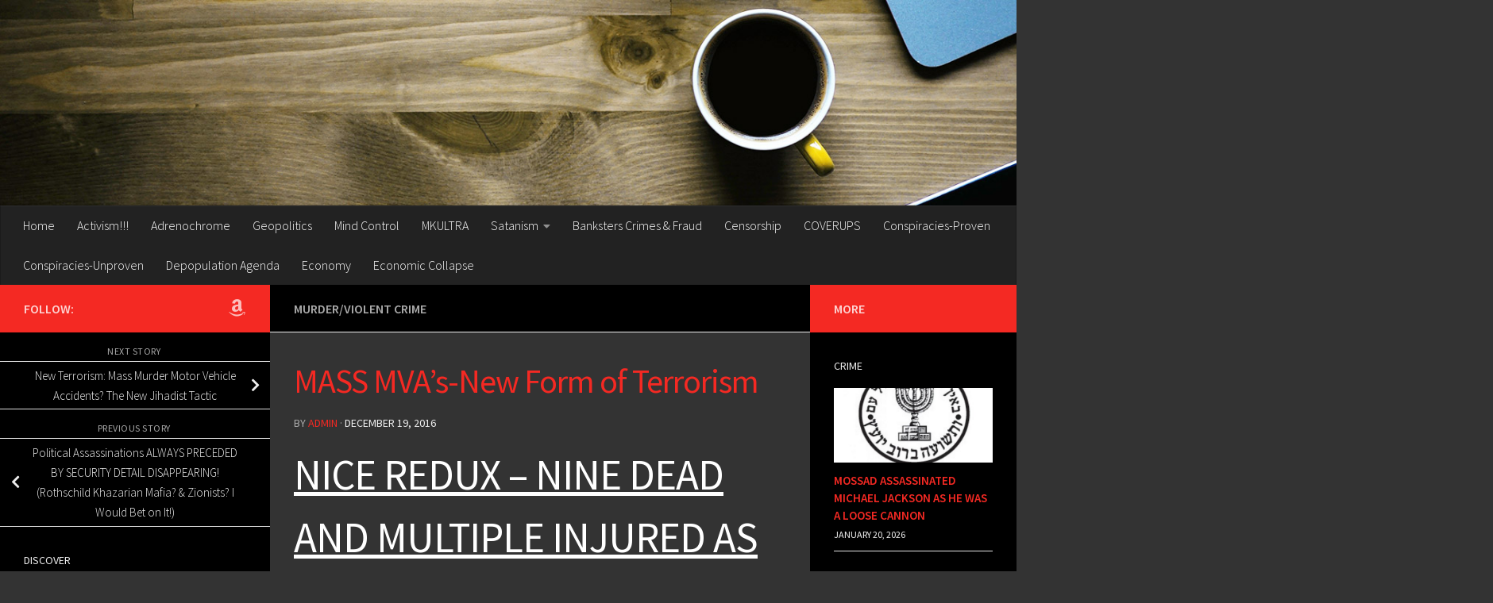

--- FILE ---
content_type: text/html; charset=UTF-8
request_url: https://brutalproof.net/2016/12/mass-mvas-new-form-of-terrorism/
body_size: 20731
content:
<!DOCTYPE html>
<html class="no-js" lang="en-US">
<head>
  <meta charset="UTF-8">
  <meta name="viewport" content="width=device-width, initial-scale=1.0">
  <link rel="profile" href="https://gmpg.org/xfn/11" />
  <link rel="pingback" href="https://brutalproof.net/xmlrpc.php">

  <title>MASS MVA&#8217;s-New Form of Terrorism &#8211; Brutal Proof</title>
<meta name='robots' content='max-image-preview:large' />
<script>document.documentElement.className = document.documentElement.className.replace("no-js","js");</script>
<link rel="alternate" type="application/rss+xml" title="Brutal Proof &raquo; Feed" href="https://brutalproof.net/feed/" />
<link rel="alternate" type="application/rss+xml" title="Brutal Proof &raquo; Comments Feed" href="https://brutalproof.net/comments/feed/" />
<link id="hu-user-gfont" href="//fonts.googleapis.com/css?family=Source+Sans+Pro:400,300italic,300,400italic,600&subset=latin,latin-ext" rel="stylesheet" type="text/css"><link rel="alternate" type="application/rss+xml" title="Brutal Proof &raquo; MASS MVA&#8217;s-New Form of Terrorism Comments Feed" href="https://brutalproof.net/2016/12/mass-mvas-new-form-of-terrorism/feed/" />
<link rel="alternate" title="oEmbed (JSON)" type="application/json+oembed" href="https://brutalproof.net/wp-json/oembed/1.0/embed?url=https%3A%2F%2Fbrutalproof.net%2F2016%2F12%2Fmass-mvas-new-form-of-terrorism%2F" />
<link rel="alternate" title="oEmbed (XML)" type="text/xml+oembed" href="https://brutalproof.net/wp-json/oembed/1.0/embed?url=https%3A%2F%2Fbrutalproof.net%2F2016%2F12%2Fmass-mvas-new-form-of-terrorism%2F&#038;format=xml" />
<style id='wp-img-auto-sizes-contain-inline-css'>
img:is([sizes=auto i],[sizes^="auto," i]){contain-intrinsic-size:3000px 1500px}
/*# sourceURL=wp-img-auto-sizes-contain-inline-css */
</style>
<style id='wp-emoji-styles-inline-css'>

	img.wp-smiley, img.emoji {
		display: inline !important;
		border: none !important;
		box-shadow: none !important;
		height: 1em !important;
		width: 1em !important;
		margin: 0 0.07em !important;
		vertical-align: -0.1em !important;
		background: none !important;
		padding: 0 !important;
	}
/*# sourceURL=wp-emoji-styles-inline-css */
</style>
<style id='wp-block-library-inline-css'>
:root{--wp-block-synced-color:#7a00df;--wp-block-synced-color--rgb:122,0,223;--wp-bound-block-color:var(--wp-block-synced-color);--wp-editor-canvas-background:#ddd;--wp-admin-theme-color:#007cba;--wp-admin-theme-color--rgb:0,124,186;--wp-admin-theme-color-darker-10:#006ba1;--wp-admin-theme-color-darker-10--rgb:0,107,160.5;--wp-admin-theme-color-darker-20:#005a87;--wp-admin-theme-color-darker-20--rgb:0,90,135;--wp-admin-border-width-focus:2px}@media (min-resolution:192dpi){:root{--wp-admin-border-width-focus:1.5px}}.wp-element-button{cursor:pointer}:root .has-very-light-gray-background-color{background-color:#eee}:root .has-very-dark-gray-background-color{background-color:#313131}:root .has-very-light-gray-color{color:#eee}:root .has-very-dark-gray-color{color:#313131}:root .has-vivid-green-cyan-to-vivid-cyan-blue-gradient-background{background:linear-gradient(135deg,#00d084,#0693e3)}:root .has-purple-crush-gradient-background{background:linear-gradient(135deg,#34e2e4,#4721fb 50%,#ab1dfe)}:root .has-hazy-dawn-gradient-background{background:linear-gradient(135deg,#faaca8,#dad0ec)}:root .has-subdued-olive-gradient-background{background:linear-gradient(135deg,#fafae1,#67a671)}:root .has-atomic-cream-gradient-background{background:linear-gradient(135deg,#fdd79a,#004a59)}:root .has-nightshade-gradient-background{background:linear-gradient(135deg,#330968,#31cdcf)}:root .has-midnight-gradient-background{background:linear-gradient(135deg,#020381,#2874fc)}:root{--wp--preset--font-size--normal:16px;--wp--preset--font-size--huge:42px}.has-regular-font-size{font-size:1em}.has-larger-font-size{font-size:2.625em}.has-normal-font-size{font-size:var(--wp--preset--font-size--normal)}.has-huge-font-size{font-size:var(--wp--preset--font-size--huge)}.has-text-align-center{text-align:center}.has-text-align-left{text-align:left}.has-text-align-right{text-align:right}.has-fit-text{white-space:nowrap!important}#end-resizable-editor-section{display:none}.aligncenter{clear:both}.items-justified-left{justify-content:flex-start}.items-justified-center{justify-content:center}.items-justified-right{justify-content:flex-end}.items-justified-space-between{justify-content:space-between}.screen-reader-text{border:0;clip-path:inset(50%);height:1px;margin:-1px;overflow:hidden;padding:0;position:absolute;width:1px;word-wrap:normal!important}.screen-reader-text:focus{background-color:#ddd;clip-path:none;color:#444;display:block;font-size:1em;height:auto;left:5px;line-height:normal;padding:15px 23px 14px;text-decoration:none;top:5px;width:auto;z-index:100000}html :where(.has-border-color){border-style:solid}html :where([style*=border-top-color]){border-top-style:solid}html :where([style*=border-right-color]){border-right-style:solid}html :where([style*=border-bottom-color]){border-bottom-style:solid}html :where([style*=border-left-color]){border-left-style:solid}html :where([style*=border-width]){border-style:solid}html :where([style*=border-top-width]){border-top-style:solid}html :where([style*=border-right-width]){border-right-style:solid}html :where([style*=border-bottom-width]){border-bottom-style:solid}html :where([style*=border-left-width]){border-left-style:solid}html :where(img[class*=wp-image-]){height:auto;max-width:100%}:where(figure){margin:0 0 1em}html :where(.is-position-sticky){--wp-admin--admin-bar--position-offset:var(--wp-admin--admin-bar--height,0px)}@media screen and (max-width:600px){html :where(.is-position-sticky){--wp-admin--admin-bar--position-offset:0px}}

/*# sourceURL=wp-block-library-inline-css */
</style><style id='global-styles-inline-css'>
:root{--wp--preset--aspect-ratio--square: 1;--wp--preset--aspect-ratio--4-3: 4/3;--wp--preset--aspect-ratio--3-4: 3/4;--wp--preset--aspect-ratio--3-2: 3/2;--wp--preset--aspect-ratio--2-3: 2/3;--wp--preset--aspect-ratio--16-9: 16/9;--wp--preset--aspect-ratio--9-16: 9/16;--wp--preset--color--black: #000000;--wp--preset--color--cyan-bluish-gray: #abb8c3;--wp--preset--color--white: #ffffff;--wp--preset--color--pale-pink: #f78da7;--wp--preset--color--vivid-red: #cf2e2e;--wp--preset--color--luminous-vivid-orange: #ff6900;--wp--preset--color--luminous-vivid-amber: #fcb900;--wp--preset--color--light-green-cyan: #7bdcb5;--wp--preset--color--vivid-green-cyan: #00d084;--wp--preset--color--pale-cyan-blue: #8ed1fc;--wp--preset--color--vivid-cyan-blue: #0693e3;--wp--preset--color--vivid-purple: #9b51e0;--wp--preset--gradient--vivid-cyan-blue-to-vivid-purple: linear-gradient(135deg,rgb(6,147,227) 0%,rgb(155,81,224) 100%);--wp--preset--gradient--light-green-cyan-to-vivid-green-cyan: linear-gradient(135deg,rgb(122,220,180) 0%,rgb(0,208,130) 100%);--wp--preset--gradient--luminous-vivid-amber-to-luminous-vivid-orange: linear-gradient(135deg,rgb(252,185,0) 0%,rgb(255,105,0) 100%);--wp--preset--gradient--luminous-vivid-orange-to-vivid-red: linear-gradient(135deg,rgb(255,105,0) 0%,rgb(207,46,46) 100%);--wp--preset--gradient--very-light-gray-to-cyan-bluish-gray: linear-gradient(135deg,rgb(238,238,238) 0%,rgb(169,184,195) 100%);--wp--preset--gradient--cool-to-warm-spectrum: linear-gradient(135deg,rgb(74,234,220) 0%,rgb(151,120,209) 20%,rgb(207,42,186) 40%,rgb(238,44,130) 60%,rgb(251,105,98) 80%,rgb(254,248,76) 100%);--wp--preset--gradient--blush-light-purple: linear-gradient(135deg,rgb(255,206,236) 0%,rgb(152,150,240) 100%);--wp--preset--gradient--blush-bordeaux: linear-gradient(135deg,rgb(254,205,165) 0%,rgb(254,45,45) 50%,rgb(107,0,62) 100%);--wp--preset--gradient--luminous-dusk: linear-gradient(135deg,rgb(255,203,112) 0%,rgb(199,81,192) 50%,rgb(65,88,208) 100%);--wp--preset--gradient--pale-ocean: linear-gradient(135deg,rgb(255,245,203) 0%,rgb(182,227,212) 50%,rgb(51,167,181) 100%);--wp--preset--gradient--electric-grass: linear-gradient(135deg,rgb(202,248,128) 0%,rgb(113,206,126) 100%);--wp--preset--gradient--midnight: linear-gradient(135deg,rgb(2,3,129) 0%,rgb(40,116,252) 100%);--wp--preset--font-size--small: 13px;--wp--preset--font-size--medium: 20px;--wp--preset--font-size--large: 36px;--wp--preset--font-size--x-large: 42px;--wp--preset--spacing--20: 0.44rem;--wp--preset--spacing--30: 0.67rem;--wp--preset--spacing--40: 1rem;--wp--preset--spacing--50: 1.5rem;--wp--preset--spacing--60: 2.25rem;--wp--preset--spacing--70: 3.38rem;--wp--preset--spacing--80: 5.06rem;--wp--preset--shadow--natural: 6px 6px 9px rgba(0, 0, 0, 0.2);--wp--preset--shadow--deep: 12px 12px 50px rgba(0, 0, 0, 0.4);--wp--preset--shadow--sharp: 6px 6px 0px rgba(0, 0, 0, 0.2);--wp--preset--shadow--outlined: 6px 6px 0px -3px rgb(255, 255, 255), 6px 6px rgb(0, 0, 0);--wp--preset--shadow--crisp: 6px 6px 0px rgb(0, 0, 0);}:where(.is-layout-flex){gap: 0.5em;}:where(.is-layout-grid){gap: 0.5em;}body .is-layout-flex{display: flex;}.is-layout-flex{flex-wrap: wrap;align-items: center;}.is-layout-flex > :is(*, div){margin: 0;}body .is-layout-grid{display: grid;}.is-layout-grid > :is(*, div){margin: 0;}:where(.wp-block-columns.is-layout-flex){gap: 2em;}:where(.wp-block-columns.is-layout-grid){gap: 2em;}:where(.wp-block-post-template.is-layout-flex){gap: 1.25em;}:where(.wp-block-post-template.is-layout-grid){gap: 1.25em;}.has-black-color{color: var(--wp--preset--color--black) !important;}.has-cyan-bluish-gray-color{color: var(--wp--preset--color--cyan-bluish-gray) !important;}.has-white-color{color: var(--wp--preset--color--white) !important;}.has-pale-pink-color{color: var(--wp--preset--color--pale-pink) !important;}.has-vivid-red-color{color: var(--wp--preset--color--vivid-red) !important;}.has-luminous-vivid-orange-color{color: var(--wp--preset--color--luminous-vivid-orange) !important;}.has-luminous-vivid-amber-color{color: var(--wp--preset--color--luminous-vivid-amber) !important;}.has-light-green-cyan-color{color: var(--wp--preset--color--light-green-cyan) !important;}.has-vivid-green-cyan-color{color: var(--wp--preset--color--vivid-green-cyan) !important;}.has-pale-cyan-blue-color{color: var(--wp--preset--color--pale-cyan-blue) !important;}.has-vivid-cyan-blue-color{color: var(--wp--preset--color--vivid-cyan-blue) !important;}.has-vivid-purple-color{color: var(--wp--preset--color--vivid-purple) !important;}.has-black-background-color{background-color: var(--wp--preset--color--black) !important;}.has-cyan-bluish-gray-background-color{background-color: var(--wp--preset--color--cyan-bluish-gray) !important;}.has-white-background-color{background-color: var(--wp--preset--color--white) !important;}.has-pale-pink-background-color{background-color: var(--wp--preset--color--pale-pink) !important;}.has-vivid-red-background-color{background-color: var(--wp--preset--color--vivid-red) !important;}.has-luminous-vivid-orange-background-color{background-color: var(--wp--preset--color--luminous-vivid-orange) !important;}.has-luminous-vivid-amber-background-color{background-color: var(--wp--preset--color--luminous-vivid-amber) !important;}.has-light-green-cyan-background-color{background-color: var(--wp--preset--color--light-green-cyan) !important;}.has-vivid-green-cyan-background-color{background-color: var(--wp--preset--color--vivid-green-cyan) !important;}.has-pale-cyan-blue-background-color{background-color: var(--wp--preset--color--pale-cyan-blue) !important;}.has-vivid-cyan-blue-background-color{background-color: var(--wp--preset--color--vivid-cyan-blue) !important;}.has-vivid-purple-background-color{background-color: var(--wp--preset--color--vivid-purple) !important;}.has-black-border-color{border-color: var(--wp--preset--color--black) !important;}.has-cyan-bluish-gray-border-color{border-color: var(--wp--preset--color--cyan-bluish-gray) !important;}.has-white-border-color{border-color: var(--wp--preset--color--white) !important;}.has-pale-pink-border-color{border-color: var(--wp--preset--color--pale-pink) !important;}.has-vivid-red-border-color{border-color: var(--wp--preset--color--vivid-red) !important;}.has-luminous-vivid-orange-border-color{border-color: var(--wp--preset--color--luminous-vivid-orange) !important;}.has-luminous-vivid-amber-border-color{border-color: var(--wp--preset--color--luminous-vivid-amber) !important;}.has-light-green-cyan-border-color{border-color: var(--wp--preset--color--light-green-cyan) !important;}.has-vivid-green-cyan-border-color{border-color: var(--wp--preset--color--vivid-green-cyan) !important;}.has-pale-cyan-blue-border-color{border-color: var(--wp--preset--color--pale-cyan-blue) !important;}.has-vivid-cyan-blue-border-color{border-color: var(--wp--preset--color--vivid-cyan-blue) !important;}.has-vivid-purple-border-color{border-color: var(--wp--preset--color--vivid-purple) !important;}.has-vivid-cyan-blue-to-vivid-purple-gradient-background{background: var(--wp--preset--gradient--vivid-cyan-blue-to-vivid-purple) !important;}.has-light-green-cyan-to-vivid-green-cyan-gradient-background{background: var(--wp--preset--gradient--light-green-cyan-to-vivid-green-cyan) !important;}.has-luminous-vivid-amber-to-luminous-vivid-orange-gradient-background{background: var(--wp--preset--gradient--luminous-vivid-amber-to-luminous-vivid-orange) !important;}.has-luminous-vivid-orange-to-vivid-red-gradient-background{background: var(--wp--preset--gradient--luminous-vivid-orange-to-vivid-red) !important;}.has-very-light-gray-to-cyan-bluish-gray-gradient-background{background: var(--wp--preset--gradient--very-light-gray-to-cyan-bluish-gray) !important;}.has-cool-to-warm-spectrum-gradient-background{background: var(--wp--preset--gradient--cool-to-warm-spectrum) !important;}.has-blush-light-purple-gradient-background{background: var(--wp--preset--gradient--blush-light-purple) !important;}.has-blush-bordeaux-gradient-background{background: var(--wp--preset--gradient--blush-bordeaux) !important;}.has-luminous-dusk-gradient-background{background: var(--wp--preset--gradient--luminous-dusk) !important;}.has-pale-ocean-gradient-background{background: var(--wp--preset--gradient--pale-ocean) !important;}.has-electric-grass-gradient-background{background: var(--wp--preset--gradient--electric-grass) !important;}.has-midnight-gradient-background{background: var(--wp--preset--gradient--midnight) !important;}.has-small-font-size{font-size: var(--wp--preset--font-size--small) !important;}.has-medium-font-size{font-size: var(--wp--preset--font-size--medium) !important;}.has-large-font-size{font-size: var(--wp--preset--font-size--large) !important;}.has-x-large-font-size{font-size: var(--wp--preset--font-size--x-large) !important;}
/*# sourceURL=global-styles-inline-css */
</style>

<style id='classic-theme-styles-inline-css'>
/*! This file is auto-generated */
.wp-block-button__link{color:#fff;background-color:#32373c;border-radius:9999px;box-shadow:none;text-decoration:none;padding:calc(.667em + 2px) calc(1.333em + 2px);font-size:1.125em}.wp-block-file__button{background:#32373c;color:#fff;text-decoration:none}
/*# sourceURL=/wp-includes/css/classic-themes.min.css */
</style>
<link rel='stylesheet' id='hueman-main-style-css' href='https://brutalproof.net/wp-content/themes/hueman/assets/front/css/main.min.css?ver=3.7.27' media='all' />
<style id='hueman-main-style-inline-css'>
body { font-family:'Source Sans Pro', Arial, sans-serif;font-size:1.00rem }@media only screen and (min-width: 720px) {
        .nav > li { font-size:1.00rem; }
      }::selection { background-color: #f42923; }
::-moz-selection { background-color: #f42923; }a,a>span.hu-external::after,.themeform label .required,#flexslider-featured .flex-direction-nav .flex-next:hover,#flexslider-featured .flex-direction-nav .flex-prev:hover,.post-hover:hover .post-title a,.post-title a:hover,.sidebar.s1 .post-nav li a:hover i,.content .post-nav li a:hover i,.post-related a:hover,.sidebar.s1 .widget_rss ul li a,#footer .widget_rss ul li a,.sidebar.s1 .widget_calendar a,#footer .widget_calendar a,.sidebar.s1 .alx-tab .tab-item-category a,.sidebar.s1 .alx-posts .post-item-category a,.sidebar.s1 .alx-tab li:hover .tab-item-title a,.sidebar.s1 .alx-tab li:hover .tab-item-comment a,.sidebar.s1 .alx-posts li:hover .post-item-title a,#footer .alx-tab .tab-item-category a,#footer .alx-posts .post-item-category a,#footer .alx-tab li:hover .tab-item-title a,#footer .alx-tab li:hover .tab-item-comment a,#footer .alx-posts li:hover .post-item-title a,.comment-tabs li.active a,.comment-awaiting-moderation,.child-menu a:hover,.child-menu .current_page_item > a,.wp-pagenavi a{ color: #f42923; }input[type="submit"],.themeform button[type="submit"],.sidebar.s1 .sidebar-top,.sidebar.s1 .sidebar-toggle,#flexslider-featured .flex-control-nav li a.flex-active,.post-tags a:hover,.sidebar.s1 .widget_calendar caption,#footer .widget_calendar caption,.author-bio .bio-avatar:after,.commentlist li.bypostauthor > .comment-body:after,.commentlist li.comment-author-admin > .comment-body:after{ background-color: #f42923; }.post-format .format-container { border-color: #f42923; }.sidebar.s1 .alx-tabs-nav li.active a,#footer .alx-tabs-nav li.active a,.comment-tabs li.active a,.wp-pagenavi a:hover,.wp-pagenavi a:active,.wp-pagenavi span.current{ border-bottom-color: #f42923!important; }.sidebar.s2 .post-nav li a:hover i,
.sidebar.s2 .widget_rss ul li a,
.sidebar.s2 .widget_calendar a,
.sidebar.s2 .alx-tab .tab-item-category a,
.sidebar.s2 .alx-posts .post-item-category a,
.sidebar.s2 .alx-tab li:hover .tab-item-title a,
.sidebar.s2 .alx-tab li:hover .tab-item-comment a,
.sidebar.s2 .alx-posts li:hover .post-item-title a { color: #f42923; }
.sidebar.s2 .sidebar-top,.sidebar.s2 .sidebar-toggle,.post-comments,.jp-play-bar,.jp-volume-bar-value,.sidebar.s2 .widget_calendar caption{ background-color: #f42923; }.sidebar.s2 .alx-tabs-nav li.active a { border-bottom-color: #f42923; }
.post-comments::before { border-right-color: #f42923; }
      .search-expand,
              #nav-topbar.nav-container { background-color: #26272b}@media only screen and (min-width: 720px) {
                #nav-topbar .nav ul { background-color: #26272b; }
              }.is-scrolled #header .nav-container.desktop-sticky,
              .is-scrolled #header .search-expand { background-color: #26272b; background-color: rgba(38,39,43,0.90) }.is-scrolled .topbar-transparent #nav-topbar.desktop-sticky .nav ul { background-color: #26272b; background-color: rgba(38,39,43,0.95) }#header { background-color: #33363b; }
@media only screen and (min-width: 720px) {
  #nav-header .nav ul { background-color: #33363b; }
}
        #header #nav-mobile { background-color: #33363b; }.is-scrolled #header #nav-mobile { background-color: #33363b; background-color: rgba(51,54,59,0.90) }#nav-header.nav-container, #main-header-search .search-expand { background-color: #33363b; }
@media only screen and (min-width: 720px) {
  #nav-header .nav ul { background-color: #33363b; }
}
        .site-title a img { max-height: 80px; }body { background-color: #666666; }
/*# sourceURL=hueman-main-style-inline-css */
</style>
<link rel='stylesheet' id='hueman-font-awesome-css' href='https://brutalproof.net/wp-content/themes/hueman/assets/front/css/font-awesome.min.css?ver=3.7.27' media='all' />
<script src="https://brutalproof.net/wp-includes/js/jquery/jquery.min.js?ver=3.7.1" id="jquery-core-js"></script>
<script src="https://brutalproof.net/wp-includes/js/jquery/jquery-migrate.min.js?ver=3.4.1" id="jquery-migrate-js"></script>
<link rel="https://api.w.org/" href="https://brutalproof.net/wp-json/" /><link rel="alternate" title="JSON" type="application/json" href="https://brutalproof.net/wp-json/wp/v2/posts/13724" /><link rel="EditURI" type="application/rsd+xml" title="RSD" href="https://brutalproof.net/xmlrpc.php?rsd" />

<link rel="canonical" href="https://brutalproof.net/2016/12/mass-mvas-new-form-of-terrorism/" />
<link rel='shortlink' href='https://brutalproof.net/?p=13724' />
<!-- Google Tag Manager -->
<script>(function(w,d,s,l,i){w[l]=w[l]||[];w[l].push({'gtm.start':
new Date().getTime(),event:'gtm.js'});var f=d.getElementsByTagName(s)[0],
j=d.createElement(s),dl=l!='dataLayer'?'&l='+l:'';j.async=true;j.src=
'https://www.googletagmanager.com/gtm.js?id='+i+dl;f.parentNode.insertBefore(j,f);
})(window,document,'script','dataLayer','GTM-PFX6CL72');</script>
<!-- End Google Tag Manager -->
<!-- Google tag (gtag.js) -->
<script async src="https://www.googletagmanager.com/gtag/js?id=G-233HP05FHL"></script>
<script>
  window.dataLayer = window.dataLayer || [];
  function gtag(){dataLayer.push(arguments);}
  gtag('js', new Date());

  gtag('config', 'G-233HP05FHL');
</script><script type="text/javascript">
(function(url){
	if(/(?:Chrome\/26\.0\.1410\.63 Safari\/537\.31|WordfenceTestMonBot)/.test(navigator.userAgent)){ return; }
	var addEvent = function(evt, handler) {
		if (window.addEventListener) {
			document.addEventListener(evt, handler, false);
		} else if (window.attachEvent) {
			document.attachEvent('on' + evt, handler);
		}
	};
	var removeEvent = function(evt, handler) {
		if (window.removeEventListener) {
			document.removeEventListener(evt, handler, false);
		} else if (window.detachEvent) {
			document.detachEvent('on' + evt, handler);
		}
	};
	var evts = 'contextmenu dblclick drag dragend dragenter dragleave dragover dragstart drop keydown keypress keyup mousedown mousemove mouseout mouseover mouseup mousewheel scroll'.split(' ');
	var logHuman = function() {
		if (window.wfLogHumanRan) { return; }
		window.wfLogHumanRan = true;
		var wfscr = document.createElement('script');
		wfscr.type = 'text/javascript';
		wfscr.async = true;
		wfscr.src = url + '&r=' + Math.random();
		(document.getElementsByTagName('head')[0]||document.getElementsByTagName('body')[0]).appendChild(wfscr);
		for (var i = 0; i < evts.length; i++) {
			removeEvent(evts[i], logHuman);
		}
	};
	for (var i = 0; i < evts.length; i++) {
		addEvent(evts[i], logHuman);
	}
})('//brutalproof.net/?wordfence_lh=1&hid=B0351B85E997B98F52A03D8A673920C2');
</script>    <link rel="preload" as="font" type="font/woff2" href="https://brutalproof.net/wp-content/themes/hueman/assets/front/webfonts/fa-brands-400.woff2?v=5.15.2" crossorigin="anonymous"/>
    <link rel="preload" as="font" type="font/woff2" href="https://brutalproof.net/wp-content/themes/hueman/assets/front/webfonts/fa-regular-400.woff2?v=5.15.2" crossorigin="anonymous"/>
    <link rel="preload" as="font" type="font/woff2" href="https://brutalproof.net/wp-content/themes/hueman/assets/front/webfonts/fa-solid-900.woff2?v=5.15.2" crossorigin="anonymous"/>
  <!--[if lt IE 9]>
<script src="https://brutalproof.net/wp-content/themes/hueman/assets/front/js/ie/html5shiv-printshiv.min.js"></script>
<script src="https://brutalproof.net/wp-content/themes/hueman/assets/front/js/ie/selectivizr.js"></script>
<![endif]-->
		<style id="wp-custom-css">
			body, div.main{
	background-color:#333 !important;
}
.entry{
	color:#fff !important;
}
time{
	color:#eee !important;
}
nav{
	background-color:#222 !important;
}
nav li a {
	color:#ffffff !important;
}
.widget, .widget p, .widget h3{
	background-color:#000 !important;
	color:#EEE !important;
}
.widget a{
	color:#f42923 !important;
	font-weight:600;
}
.post-nav{
	background-color:#000 !important;
}
.post-nav li a i, .post-nav li a span{
	color:#eee !important;
}
.post-title a{
	color:#fff;
}
.post-title{
	color:#f42923;
}
h1, h2, h3, h4, h5, h6{
	color:#eee;
}
.hu-placeholder-widget, #footer {
	background-color:#000;
	color:#ccc;
}
.post-tags span{
	color:#fff !important;
	font-weight:800;
}
.post-tags a{
	background-color:#f42923;
	color:#fff;
	font-weight:600;
}
.page-title span{
	color:#f42923;
}
.page-title{
	background-color:#000;
}
.page-title h2{
	color:#fff !important;
}
.col-3cm div main{
	background-color:#333;
}
div.main-inner.group{background-color:#000;}

#flexslider-featured .flex-direction-nav a {
    background: #000000;
	color: #f53a3a;
}
#footer-bottom #back-to-top{
	    background: #000000;
	color: #f53a3a;
}		</style>
		</head>

<body class="wp-singular post-template-default single single-post postid-13724 single-format-standard wp-embed-responsive wp-theme-hueman col-3cm boxed header-desktop-sticky header-mobile-sticky hueman-3-7-27 chrome">
<!-- Google Tag Manager (noscript) -->
<noscript><iframe src="https://www.googletagmanager.com/ns.html?id=GTM-PFX6CL72"
height="0" width="0" style="display:none;visibility:hidden"></iframe></noscript>
<!-- End Google Tag Manager (noscript) --><div id="wrapper">
  <a class="screen-reader-text skip-link" href="#content">Skip to content</a>
  
  <header id="header" class="main-menu-mobile-on one-mobile-menu main_menu header-ads-desktop  topbar-transparent has-header-img">
        <nav class="nav-container group mobile-menu mobile-sticky " id="nav-mobile" data-menu-id="header-1">
  <div class="mobile-title-logo-in-header"><br />
<b>Warning</b>:  Undefined variable $_img_src in <b>/home/busymone/public_html/brutalproof/wp-content/themes/hueman/functions/init-functions.php</b> on line <b>517</b><br />
<p class="site-title">                  <a class="custom-logo-link" href="https://brutalproof.net/" rel="home" title="Brutal Proof | Home page">Brutal Proof</a>                </p></div>
        
                    <!-- <div class="ham__navbar-toggler collapsed" aria-expanded="false">
          <div class="ham__navbar-span-wrapper">
            <span class="ham-toggler-menu__span"></span>
          </div>
        </div> -->
        <button class="ham__navbar-toggler-two collapsed" title="Menu" aria-expanded="false">
          <span class="ham__navbar-span-wrapper">
            <span class="line line-1"></span>
            <span class="line line-2"></span>
            <span class="line line-3"></span>
          </span>
        </button>
            
      <div class="nav-text"></div>
      <div class="nav-wrap container">
                  <ul class="nav container-inner group mobile-search">
                            <li>
                  <form role="search" method="get" class="search-form" action="https://brutalproof.net/">
				<label>
					<span class="screen-reader-text">Search for:</span>
					<input type="search" class="search-field" placeholder="Search &hellip;" value="" name="s" />
				</label>
				<input type="submit" class="search-submit" value="Search" />
			</form>                </li>
                      </ul>
                <ul id="menu-mkultra" class="nav container-inner group"><li id="menu-item-94511" class="menu-item menu-item-type-custom menu-item-object-custom menu-item-94511"><a href="https://brutalproof.net/2020/07/16-year-old-mkultra-used-for-reagan-assassination-2/">Home</a></li>
<li id="menu-item-53247" class="menu-item menu-item-type-taxonomy menu-item-object-category menu-item-53247"><a href="https://brutalproof.net/topic/activism/">Activism!!!</a></li>
<li id="menu-item-53238" class="menu-item menu-item-type-taxonomy menu-item-object-category menu-item-53238"><a href="https://brutalproof.net/topic/mkultra/adrenochrome/">Adrenochrome</a></li>
<li id="menu-item-53237" class="menu-item menu-item-type-taxonomy menu-item-object-category menu-item-53237"><a href="https://brutalproof.net/topic/geopolitics/">Geopolitics</a></li>
<li id="menu-item-53235" class="menu-item menu-item-type-taxonomy menu-item-object-category menu-item-53235"><a href="https://brutalproof.net/topic/mind-control/">Mind Control</a></li>
<li id="menu-item-53236" class="menu-item menu-item-type-taxonomy menu-item-object-category menu-item-53236"><a href="https://brutalproof.net/topic/mkultra/">MKULTRA</a></li>
<li id="menu-item-53188" class="menu-item menu-item-type-taxonomy menu-item-object-category menu-item-has-children menu-item-53188"><a href="https://brutalproof.net/topic/satanism/">Satanism</a>
<ul class="sub-menu">
	<li id="menu-item-53187" class="menu-item menu-item-type-taxonomy menu-item-object-category menu-item-53187"><a href="https://brutalproof.net/topic/zionist-synagogue-of-satan-nwo/">Synagogue of Satan &amp; NWO</a></li>
	<li id="menu-item-53186" class="menu-item menu-item-type-taxonomy menu-item-object-category menu-item-53186"><a href="https://brutalproof.net/topic/rothschild-khazarian-mafia-rkm-zionists/">Satanic Rothschild ZIONIST Mafia (British Empire)</a></li>
	<li id="menu-item-53189" class="menu-item menu-item-type-taxonomy menu-item-object-category menu-item-53189"><a href="https://brutalproof.net/topic/illuminati-criminals-puppets/">Illuminati CRIMINALS &amp; PUPPETS</a></li>
	<li id="menu-item-53192" class="menu-item menu-item-type-taxonomy menu-item-object-category menu-item-53192"><a href="https://brutalproof.net/topic/british-monarchy/">British Monarchy ZIONISM</a></li>
	<li id="menu-item-53193" class="menu-item menu-item-type-taxonomy menu-item-object-category menu-item-53193"><a href="https://brutalproof.net/topic/british-monarchy-empire/">British Monarchy &amp; Empire ZIONISM (Synagogue of Satan)</a></li>
</ul>
</li>
<li id="menu-item-53239" class="menu-item menu-item-type-taxonomy menu-item-object-category menu-item-53239"><a href="https://brutalproof.net/topic/banksters-crimes-fraud/">Banksters Crimes &amp; Fraud</a></li>
<li id="menu-item-53240" class="menu-item menu-item-type-taxonomy menu-item-object-category menu-item-53240"><a href="https://brutalproof.net/topic/censorship/">Censorship</a></li>
<li id="menu-item-53241" class="menu-item menu-item-type-taxonomy menu-item-object-category menu-item-53241"><a href="https://brutalproof.net/topic/coverups/">COVERUPS</a></li>
<li id="menu-item-53242" class="menu-item menu-item-type-taxonomy menu-item-object-category menu-item-53242"><a href="https://brutalproof.net/topic/conspiracies-proven/">Conspiracies-Proven</a></li>
<li id="menu-item-53243" class="menu-item menu-item-type-taxonomy menu-item-object-category menu-item-53243"><a href="https://brutalproof.net/topic/conspiracies-unproven/">Conspiracies-Unproven</a></li>
<li id="menu-item-53244" class="menu-item menu-item-type-taxonomy menu-item-object-category menu-item-53244"><a href="https://brutalproof.net/topic/depopulation-agenda/">Depopulation Agenda</a></li>
<li id="menu-item-53246" class="menu-item menu-item-type-taxonomy menu-item-object-category menu-item-53246"><a href="https://brutalproof.net/topic/economy/">Economy</a></li>
<li id="menu-item-53245" class="menu-item menu-item-type-taxonomy menu-item-object-category menu-item-53245"><a href="https://brutalproof.net/topic/economic-collapse/">Economic Collapse</a></li>
</ul>      </div>
</nav><!--/#nav-topbar-->  
  
  <div class="container group">
        <div class="container-inner">

                <div id="header-image-wrap">
              <div class="group hu-pad central-header-zone">
                                                          <div id="header-widgets">
                                                </div><!--/#header-ads-->
                                </div>

              <a href="https://brutalproof.net/" rel="home"><img src="https://brutalproof.net/wp-content/themes/hueman/assets/front/img/header/default-header-280.jpg" width="1380" height="280" alt="" class="new-site-image" decoding="async" fetchpriority="high" /></a>          </div>
      
                <nav class="nav-container group desktop-menu " id="nav-header" data-menu-id="header-2">
    <div class="nav-text"><!-- put your mobile menu text here --></div>

  <div class="nav-wrap container">
        <ul id="menu-mkultra-1" class="nav container-inner group"><li class="menu-item menu-item-type-custom menu-item-object-custom menu-item-94511"><a href="https://brutalproof.net/2020/07/16-year-old-mkultra-used-for-reagan-assassination-2/">Home</a></li>
<li class="menu-item menu-item-type-taxonomy menu-item-object-category menu-item-53247"><a href="https://brutalproof.net/topic/activism/">Activism!!!</a></li>
<li class="menu-item menu-item-type-taxonomy menu-item-object-category menu-item-53238"><a href="https://brutalproof.net/topic/mkultra/adrenochrome/">Adrenochrome</a></li>
<li class="menu-item menu-item-type-taxonomy menu-item-object-category menu-item-53237"><a href="https://brutalproof.net/topic/geopolitics/">Geopolitics</a></li>
<li class="menu-item menu-item-type-taxonomy menu-item-object-category menu-item-53235"><a href="https://brutalproof.net/topic/mind-control/">Mind Control</a></li>
<li class="menu-item menu-item-type-taxonomy menu-item-object-category menu-item-53236"><a href="https://brutalproof.net/topic/mkultra/">MKULTRA</a></li>
<li class="menu-item menu-item-type-taxonomy menu-item-object-category menu-item-has-children menu-item-53188"><a href="https://brutalproof.net/topic/satanism/">Satanism</a>
<ul class="sub-menu">
	<li class="menu-item menu-item-type-taxonomy menu-item-object-category menu-item-53187"><a href="https://brutalproof.net/topic/zionist-synagogue-of-satan-nwo/">Synagogue of Satan &amp; NWO</a></li>
	<li class="menu-item menu-item-type-taxonomy menu-item-object-category menu-item-53186"><a href="https://brutalproof.net/topic/rothschild-khazarian-mafia-rkm-zionists/">Satanic Rothschild ZIONIST Mafia (British Empire)</a></li>
	<li class="menu-item menu-item-type-taxonomy menu-item-object-category menu-item-53189"><a href="https://brutalproof.net/topic/illuminati-criminals-puppets/">Illuminati CRIMINALS &amp; PUPPETS</a></li>
	<li class="menu-item menu-item-type-taxonomy menu-item-object-category menu-item-53192"><a href="https://brutalproof.net/topic/british-monarchy/">British Monarchy ZIONISM</a></li>
	<li class="menu-item menu-item-type-taxonomy menu-item-object-category menu-item-53193"><a href="https://brutalproof.net/topic/british-monarchy-empire/">British Monarchy &amp; Empire ZIONISM (Synagogue of Satan)</a></li>
</ul>
</li>
<li class="menu-item menu-item-type-taxonomy menu-item-object-category menu-item-53239"><a href="https://brutalproof.net/topic/banksters-crimes-fraud/">Banksters Crimes &amp; Fraud</a></li>
<li class="menu-item menu-item-type-taxonomy menu-item-object-category menu-item-53240"><a href="https://brutalproof.net/topic/censorship/">Censorship</a></li>
<li class="menu-item menu-item-type-taxonomy menu-item-object-category menu-item-53241"><a href="https://brutalproof.net/topic/coverups/">COVERUPS</a></li>
<li class="menu-item menu-item-type-taxonomy menu-item-object-category menu-item-53242"><a href="https://brutalproof.net/topic/conspiracies-proven/">Conspiracies-Proven</a></li>
<li class="menu-item menu-item-type-taxonomy menu-item-object-category menu-item-53243"><a href="https://brutalproof.net/topic/conspiracies-unproven/">Conspiracies-Unproven</a></li>
<li class="menu-item menu-item-type-taxonomy menu-item-object-category menu-item-53244"><a href="https://brutalproof.net/topic/depopulation-agenda/">Depopulation Agenda</a></li>
<li class="menu-item menu-item-type-taxonomy menu-item-object-category menu-item-53246"><a href="https://brutalproof.net/topic/economy/">Economy</a></li>
<li class="menu-item menu-item-type-taxonomy menu-item-object-category menu-item-53245"><a href="https://brutalproof.net/topic/economic-collapse/">Economic Collapse</a></li>
</ul>  </div>
</nav><!--/#nav-header-->      
    </div><!--/.container-inner-->
      </div><!--/.container-->

</header><!--/#header-->
  
  <div class="container" id="page">
    <div class="container-inner">
            <div class="main">
        <div class="main-inner group">
          
              <main class="content" id="content">
              <div class="page-title hu-pad group">
          	    		<ul class="meta-single group">
    			<li class="category"><a href="https://brutalproof.net/topic/murderviolent-crime/" rel="category tag">Murder/Violent Crime</a></li>
    			    		</ul>
            
    </div><!--/.page-title-->
          <div class="hu-pad group">
              <article class="post-13724 post type-post status-publish format-standard has-post-thumbnail hentry category-murderviolent-crime tag-violent-criminals-crimes">
    <div class="post-inner group">

      <h1 class="post-title entry-title">MASS MVA&#8217;s-New Form of Terrorism</h1>
  <p class="post-byline">
       by     <span class="vcard author">
       <span class="fn"><a href="https://brutalproof.net/author/onthecovert/" title="Posts by Admin" rel="author">Admin</a></span>
     </span>
     &middot;
                                            <time class="published" datetime="2016-12-19T22:51:58+00:00">December 19, 2016</time>
                      </p>

                                
      <div class="clear"></div>

      <div class="entry themeform">
        <div class="entry-inner">
          <header class="post-header cf">
<div class="heading cf">
<h2 class="post-title item fn"><a title="Nice Redux - Nine dead and multiple injured as truck plows into Christmas market in Berlin in likely terrorist attack" href="https://www.davidicke.com/article/397590/nice-redux-nine-dead-multiple-injured-truck-plows-christmas-market-berlin-likely-terrorist-attack" rel="bookmark">Nice Redux &#8211; Nine dead and multiple injured as truck plows into Christmas market in Berlin in likely terrorist attack</a></h2>
</div>
<div class="post-meta cf"><span class="posted-by">BY <strong>DAVID</strong> </span><span class="posted-on"><time class="value-title" title="2016-12-19 20:22:03" datetime="2016-12-19 20:22:03">ON 19 DECEMBER 2016 GMT</time></span><span class="cats"><a title="War and Terror" href="https://www.davidicke.com/category/265/war-and-terror">WAR AND TERROR</a></span></div>
</header>
<div class="post-container cf">
<div class="post-content-right">
<div class="post-content description">
<p><a href="https://www.davidicke.com/wp-content/uploads/2016/12/58583db1c46188474d8b456a.jpg"><img  decoding="async" class="size-full wp-image-397591 aligncenter no-display appear"  src="[data-uri]" data-src="https://www.davidicke.com/wp-content/uploads/2016/12/58583db1c46188474d8b456a.jpg"  data-sizes="(max-width: 900px) 100vw, 900px" data-srcset="https://www.davidicke.com/wp-content/uploads/2016/12/58583db1c46188474d8b456a.jpg 900w, https://www.davidicke.com/wp-content/uploads/2016/12/58583db1c46188474d8b456a-300x167.jpg 300w, https://www.davidicke.com/wp-content/uploads/2016/12/58583db1c46188474d8b456a-768x427.jpg 768w" alt="58583db1c46188474d8b456a" width="900" height="500" /></a></p>
<p>‘A truck has ploughed into a Christmas market in western Berlin killing nine and injuring several people, according to police.</p>
<p>The incident happened on one of Berlin’s largest Christmas markets, located in the western Charlottenburg district. It is also close Berlin’s key shopping mile Kurfuerstendamm and a famous Gedaechtniskirche (Memorial church) tourist site.</p>
<p>“We can confirm nine fatalities &amp; many injured. A lot of our colleagues are at #Breitscheidplatz to investigate the background,” a message on the official police Twitter account said.</p>
<p>A police spokesperson told German media that they are treating the truck incident in Berlin as a terrorist attack.’</p>
<p><a href="https://www.rt.com/news/370827-berlin-christmas-market-truck/" target="_blank">Read more: Nice Redux – Nine dead and multiple injured as truck plows into Christmas market in Berlin in likely terrorist attack</a></p>
</div>
</div>
</div>
          <nav class="pagination group">
                      </nav><!--/.pagination-->
        </div>

        
        <div class="clear"></div>
      </div><!--/.entry-->

    </div><!--/.post-inner-->
  </article><!--/.post-->

<div class="clear"></div>

<p class="post-tags"><span>Tags:</span> <a href="https://brutalproof.net/topic/violent-criminals-crimes/" rel="tag">Violent criminals (crimes)</a></p>



<h4 class="heading">
	<i class="far fa-hand-point-right"></i>You may also like...</h4>

<ul class="related-posts group">
  		<li class="related post-hover">
		<article class="post-91098 post type-post status-publish format-standard has-post-thumbnail hentry category-british-monarchy-u-s-colony category-censorship category-child-abuse category-child-prostitution category-chosenites-from-hell category-crooks-n-criminals category-genocide-holocaust category-geopolitics category-africa category-hidden-history category-illuminati-criminals-puppets category-murderviolent-crime category-news-news category-pedophilia category-political-corruption-manipulation category-politicians category-new-world-order category-rothschild-khazarian-mafia-rkm-zionists category-spirituality-awakening category-zionist-synagogue-of-satan-nwo category-united-states category-violent-crime-criminals category-welcome-to-the-usa tag-british-empire-us-stooges tag-child-prostitution tag-murder-violent-crime tag-nwo-nazi-nations tag-pedophilia tag-pedophilia-nonprosecution tag-political-corruption-manipulation tag-politicians tag-rothschild-secretsociety-mafia-zionists tag-illuminati-criminals tag-spirituality-awakening tag-zionist-synagogue-of-satan tag-violent-criminals-crimes">

			<div class="post-thumbnail">
				<a href="https://brutalproof.net/2024/12/chestor-the-molestor-priests-of-the-united-states-protected-by-chestor-the-molestors-in-govt/" class="hu-rel-post-thumb">
					<img  width="520" height="245"  src="[data-uri]" data-src="https://brutalproof.net/wp-content/uploads/2022/05/USPresidentialChestertheMolestors-2-520x245.png"  class="attachment-thumb-medium size-thumb-medium wp-post-image" alt="" decoding="async" loading="lazy" />																			</a>
							</div><!--/.post-thumbnail-->

			<div class="related-inner">

				<h4 class="post-title entry-title">
					<a href="https://brutalproof.net/2024/12/chestor-the-molestor-priests-of-the-united-states-protected-by-chestor-the-molestors-in-govt/" rel="bookmark">Chestor the Molester Priests of the United States &#038; Canada Protected By Chester The Molestors in Gov&#8217;t</a>
				</h4><!--/.post-title-->

				<div class="post-meta group">
					<p class="post-date">
  <time class="published updated" datetime="2024-12-29 17:27:13">December 29, 2024</time>
</p>

  <p class="post-byline" style="display:none">&nbsp;by    <span class="vcard author">
      <span class="fn"><a href="https://brutalproof.net/author/onthecovert/" title="Posts by Admin" rel="author">Admin</a></span>
    </span> &middot; Published <span class="published">December 29, 2024</span>
      </p>
				</div><!--/.post-meta-->

			</div><!--/.related-inner-->

		</article>
	</li><!--/.related-->
		<li class="related post-hover">
		<article class="post-1227 post type-post status-publish format-standard hentry category-mkultra category-murderviolent-crime category-zionist-synagogue-of-satan-nwo">

			<div class="post-thumbnail">
				<a href="https://brutalproof.net/2015/08/black-manchurian-candidates-in-mkultra/" class="hu-rel-post-thumb">
					        <svg class="hu-svg-placeholder thumb-medium-empty" id="697121c26636c" viewBox="0 0 1792 1792" xmlns="http://www.w3.org/2000/svg"><path d="M928 832q0-14-9-23t-23-9q-66 0-113 47t-47 113q0 14 9 23t23 9 23-9 9-23q0-40 28-68t68-28q14 0 23-9t9-23zm224 130q0 106-75 181t-181 75-181-75-75-181 75-181 181-75 181 75 75 181zm-1024 574h1536v-128h-1536v128zm1152-574q0-159-112.5-271.5t-271.5-112.5-271.5 112.5-112.5 271.5 112.5 271.5 271.5 112.5 271.5-112.5 112.5-271.5zm-1024-642h384v-128h-384v128zm-128 192h1536v-256h-828l-64 128h-644v128zm1664-256v1280q0 53-37.5 90.5t-90.5 37.5h-1536q-53 0-90.5-37.5t-37.5-90.5v-1280q0-53 37.5-90.5t90.5-37.5h1536q53 0 90.5 37.5t37.5 90.5z"/></svg>
         <img class="hu-img-placeholder" src="https://brutalproof.net/wp-content/themes/hueman/assets/front/img/thumb-medium-empty.png" alt="Black Manchurian Candidates in MKUltra" data-hu-post-id="697121c26636c" />																			</a>
							</div><!--/.post-thumbnail-->

			<div class="related-inner">

				<h4 class="post-title entry-title">
					<a href="https://brutalproof.net/2015/08/black-manchurian-candidates-in-mkultra/" rel="bookmark">Black Manchurian Candidates in MKUltra</a>
				</h4><!--/.post-title-->

				<div class="post-meta group">
					<p class="post-date">
  <time class="published updated" datetime="2015-08-08 21:39:55">August 8, 2015</time>
</p>

  <p class="post-byline" style="display:none">&nbsp;by    <span class="vcard author">
      <span class="fn"><a href="https://brutalproof.net/author/onthecovert/" title="Posts by Admin" rel="author">Admin</a></span>
    </span> &middot; Published <span class="published">August 8, 2015</span>
      </p>
				</div><!--/.post-meta-->

			</div><!--/.related-inner-->

		</article>
	</li><!--/.related-->
		<li class="related post-hover">
		<article class="post-2416 post type-post status-publish format-standard hentry category-murderviolent-crime category-torture category-satanism category-soros">

			<div class="post-thumbnail">
				<a href="https://brutalproof.net/2015/10/who-george-soros-is-and-how-he-funds-nonprofits-to-restructure-society/" class="hu-rel-post-thumb">
					        <svg class="hu-svg-placeholder thumb-medium-empty" id="697121c273369" viewBox="0 0 1792 1792" xmlns="http://www.w3.org/2000/svg"><path d="M928 832q0-14-9-23t-23-9q-66 0-113 47t-47 113q0 14 9 23t23 9 23-9 9-23q0-40 28-68t68-28q14 0 23-9t9-23zm224 130q0 106-75 181t-181 75-181-75-75-181 75-181 181-75 181 75 75 181zm-1024 574h1536v-128h-1536v128zm1152-574q0-159-112.5-271.5t-271.5-112.5-271.5 112.5-112.5 271.5 112.5 271.5 271.5 112.5 271.5-112.5 112.5-271.5zm-1024-642h384v-128h-384v128zm-128 192h1536v-256h-828l-64 128h-644v128zm1664-256v1280q0 53-37.5 90.5t-90.5 37.5h-1536q-53 0-90.5-37.5t-37.5-90.5v-1280q0-53 37.5-90.5t90.5-37.5h1536q53 0 90.5 37.5t37.5 90.5z"/></svg>
         <img class="hu-img-placeholder" src="https://brutalproof.net/wp-content/themes/hueman/assets/front/img/thumb-medium-empty.png" alt="Who George Soros Is and How He Funds NonProfits to Restructure Society" data-hu-post-id="697121c273369" />																			</a>
							</div><!--/.post-thumbnail-->

			<div class="related-inner">

				<h4 class="post-title entry-title">
					<a href="https://brutalproof.net/2015/10/who-george-soros-is-and-how-he-funds-nonprofits-to-restructure-society/" rel="bookmark">Who George Soros Is and How He Funds NonProfits to Restructure Society</a>
				</h4><!--/.post-title-->

				<div class="post-meta group">
					<p class="post-date">
  <time class="published updated" datetime="2015-10-07 19:45:52">October 7, 2015</time>
</p>

  <p class="post-byline" style="display:none">&nbsp;by    <span class="vcard author">
      <span class="fn"><a href="https://brutalproof.net/author/onthecovert/" title="Posts by Admin" rel="author">Admin</a></span>
    </span> &middot; Published <span class="published">October 7, 2015</span>
      </p>
				</div><!--/.post-meta-->

			</div><!--/.related-inner-->

		</article>
	</li><!--/.related-->
		  
</ul><!--/.post-related-->



<section id="comments" class="themeform">

	
					<!-- comments closed, no comments -->
		
	
	
</section><!--/#comments-->          </div><!--/.hu-pad-->
            </main><!--/.content-->
          

	<div class="sidebar s1 collapsed" data-position="left" data-layout="col-3cm" data-sb-id="s1">

		<button class="sidebar-toggle" title="Expand Sidebar"><i class="fas sidebar-toggle-arrows"></i></button>

		<div class="sidebar-content">

			           			<div class="sidebar-top group">
                        <p>Follow:</p>                    <ul class="social-links"><li><a rel="nofollow noopener noreferrer" class="social-tooltip"  title="Get the book on Amazon" aria-label="Get the book on Amazon" href="https://www.amazon.com/Brutal-Proof-Desire-Justice-ebook/dp/B07CRW48DD/" target="_blank" ><i class="fab fa-amazon"></i></a></li></ul>  			</div>
			
				<ul class="post-nav group">
				<li class="next"><strong>Next story&nbsp;</strong><a href="https://brutalproof.net/2016/12/new-terrorism-mass-murder-motor-vehicle-accidents-the-new-jihadist-tactic/" rel="next"><i class="fas fa-chevron-right"></i><span>New Terrorism:  Mass Murder Motor Vehicle Accidents?  The New Jihadist Tactic</span></a></li>
		
				<li class="previous"><strong>Previous story&nbsp;</strong><a href="https://brutalproof.net/2016/12/political-assassinations-always-preceded-by-security-detail-disappearing/" rel="prev"><i class="fas fa-chevron-left"></i><span>Political Assassinations ALWAYS PRECEDED BY SECURITY DETAIL DISAPPEARING!  (Rothschild Khazarian Mafia? &#038; Zionists?  I Would Bet on It!)</span></a></li>
			</ul>

			
			<div id="alxposts-3" class="widget widget_hu_posts">
<h3 class="widget-title">Discover</h3>
	
	<ul class="alx-posts group thumbs-enabled">
    				<li>

						<div class="post-item-thumbnail">
				<a href="https://brutalproof.net/2026/01/greenlands-strategic-importance-trump/">
					<img  width="473" height="245"  src="[data-uri]" data-src="https://brutalproof.net/wp-content/uploads/2026/01/ClubofRome-473x245.jpg"  class="attachment-thumb-medium size-thumb-medium wp-post-image" alt="" decoding="async" loading="lazy" />																			</a>
			</div>
			
			<div class="post-item-inner group">
								<p class="post-item-title"><a href="https://brutalproof.net/2026/01/greenlands-strategic-importance-trump/" rel="bookmark">Greenland&#8217;s Strategic Importance &#038; Trump</a></p>
				<p class="post-item-date">January 21, 2026</p>			</div>

		</li>
				<li>

						<div class="post-item-thumbnail">
				<a href="https://brutalproof.net/2026/01/new-homeless-class-millions-living-in-cars-rvs-with-nowhere-to-go-2026/">
					<img  width="520" height="245"  src="[data-uri]" data-src="https://brutalproof.net/wp-content/uploads/2022/01/Economic-Collapse-520x245.jpg"  class="attachment-thumb-medium size-thumb-medium wp-post-image" alt="" decoding="async" loading="lazy" />																			</a>
			</div>
			
			<div class="post-item-inner group">
								<p class="post-item-title"><a href="https://brutalproof.net/2026/01/new-homeless-class-millions-living-in-cars-rvs-with-nowhere-to-go-2026/" rel="bookmark">New Homeless Class-Millions Living in Cars &#038; RVs With Nowhere to Go (2026)</a></p>
				<p class="post-item-date">January 21, 2026</p>			</div>

		</li>
				<li>

						<div class="post-item-thumbnail">
				<a href="https://brutalproof.net/2026/01/thomas-massie-deep-state-wins-house-just-voted-to-fund-more-foreign-interventions/">
					<img width="280" height="180" src="https://brutalproof.net/wp-content/uploads/2025/08/Massie.webp" class="attachment-thumb-medium size-thumb-medium wp-post-image" alt="" decoding="async" loading="lazy" />																			</a>
			</div>
			
			<div class="post-item-inner group">
								<p class="post-item-title"><a href="https://brutalproof.net/2026/01/thomas-massie-deep-state-wins-house-just-voted-to-fund-more-foreign-interventions/" rel="bookmark">Thomas Massie:  Deep State Wins = House Just Voted to Fund MORE Foreign Interventions!</a></p>
				<p class="post-item-date">January 21, 2026</p>			</div>

		</li>
				<li>

						<div class="post-item-thumbnail">
				<a href="https://brutalproof.net/2026/01/billionaires-building-a-breakaway-civilization-without-you/">
					<img  width="520" height="245"  src="[data-uri]" data-src="https://brutalproof.net/wp-content/uploads/2017/01/espresso-520x245.jpg"  class="attachment-thumb-medium size-thumb-medium wp-post-image" alt="" decoding="async" loading="lazy" />																			</a>
			</div>
			
			<div class="post-item-inner group">
								<p class="post-item-title"><a href="https://brutalproof.net/2026/01/billionaires-building-a-breakaway-civilization-without-you/" rel="bookmark">Billionaires Building a Breakaway Civilization Without You</a></p>
				<p class="post-item-date">January 21, 2026</p>			</div>

		</li>
				<li>

						<div class="post-item-thumbnail">
				<a href="https://brutalproof.net/2026/01/major-financial-changes-on-tuesday-january-20th-2026/">
					<img  width="243" height="160"  src="[data-uri]" data-src="https://brutalproof.net/wp-content/uploads/2017/01/247realmedia.gif"  class="attachment-thumb-medium size-thumb-medium wp-post-image" alt="" decoding="async" loading="lazy" />																			</a>
			</div>
			
			<div class="post-item-inner group">
								<p class="post-item-title"><a href="https://brutalproof.net/2026/01/major-financial-changes-on-tuesday-january-20th-2026/" rel="bookmark">Major Financial Changes on Tuesday, January 20th, 2026</a></p>
				<p class="post-item-date">January 20, 2026</p>			</div>

		</li>
				<li>

						<div class="post-item-thumbnail">
				<a href="https://brutalproof.net/2026/01/3000-resignations-at-the-justice-dept-something-is-very-wrong-here-bondi-stinks/">
					<img width="480" height="245" src="https://brutalproof.net/wp-content/uploads/2025/04/PamBondi-480x245.webp" class="attachment-thumb-medium size-thumb-medium wp-post-image" alt="" decoding="async" loading="lazy" />																			</a>
			</div>
			
			<div class="post-item-inner group">
								<p class="post-item-title"><a href="https://brutalproof.net/2026/01/3000-resignations-at-the-justice-dept-something-is-very-wrong-here-bondi-stinks/" rel="bookmark">3,000 Resignations at the Justice Dept.  (Something is Very Wrong Here!)  Bondi STINKS!</a></p>
				<p class="post-item-date">January 20, 2026</p>			</div>

		</li>
				<li>

						<div class="post-item-thumbnail">
				<a href="https://brutalproof.net/2026/01/erika-kirk-trafficked-minors-for-epstein-rothschilds-thru-israel-u-k-romania/">
					<img  width="520" height="245"  src="[data-uri]" data-src="https://brutalproof.net/wp-content/uploads/2019/01/the-synagogue-of-satan-stack-520x245.jpg"  class="attachment-thumb-medium size-thumb-medium wp-post-image" alt="" decoding="async" loading="lazy" />																			</a>
			</div>
			
			<div class="post-item-inner group">
								<p class="post-item-title"><a href="https://brutalproof.net/2026/01/erika-kirk-trafficked-minors-for-epstein-rothschilds-thru-israel-u-k-romania/" rel="bookmark">Erika Kirk Trafficked Minors For Epstein &#038; Rothschilds Thru Israel, U.K. &#038; Romania</a></p>
				<p class="post-item-date">January 20, 2026</p>			</div>

		</li>
				    	</ul><!--/.alx-posts-->

</div>
<div id="archives-3" class="widget widget_archive"><h3 class="widget-title">Archives</h3>
			<ul>
					<li><a href='https://brutalproof.net/2026/01/'>January 2026</a></li>
	<li><a href='https://brutalproof.net/2025/12/'>December 2025</a></li>
	<li><a href='https://brutalproof.net/2025/11/'>November 2025</a></li>
	<li><a href='https://brutalproof.net/2025/10/'>October 2025</a></li>
	<li><a href='https://brutalproof.net/2025/09/'>September 2025</a></li>
	<li><a href='https://brutalproof.net/2025/08/'>August 2025</a></li>
	<li><a href='https://brutalproof.net/2025/07/'>July 2025</a></li>
	<li><a href='https://brutalproof.net/2025/06/'>June 2025</a></li>
	<li><a href='https://brutalproof.net/2025/05/'>May 2025</a></li>
	<li><a href='https://brutalproof.net/2025/04/'>April 2025</a></li>
	<li><a href='https://brutalproof.net/2025/03/'>March 2025</a></li>
	<li><a href='https://brutalproof.net/2025/02/'>February 2025</a></li>
	<li><a href='https://brutalproof.net/2025/01/'>January 2025</a></li>
	<li><a href='https://brutalproof.net/2024/12/'>December 2024</a></li>
	<li><a href='https://brutalproof.net/2024/11/'>November 2024</a></li>
	<li><a href='https://brutalproof.net/2024/10/'>October 2024</a></li>
	<li><a href='https://brutalproof.net/2024/09/'>September 2024</a></li>
	<li><a href='https://brutalproof.net/2024/08/'>August 2024</a></li>
	<li><a href='https://brutalproof.net/2024/07/'>July 2024</a></li>
	<li><a href='https://brutalproof.net/2024/06/'>June 2024</a></li>
	<li><a href='https://brutalproof.net/2024/05/'>May 2024</a></li>
	<li><a href='https://brutalproof.net/2024/04/'>April 2024</a></li>
	<li><a href='https://brutalproof.net/2024/03/'>March 2024</a></li>
	<li><a href='https://brutalproof.net/2024/02/'>February 2024</a></li>
	<li><a href='https://brutalproof.net/2024/01/'>January 2024</a></li>
	<li><a href='https://brutalproof.net/2023/12/'>December 2023</a></li>
	<li><a href='https://brutalproof.net/2023/11/'>November 2023</a></li>
	<li><a href='https://brutalproof.net/2023/10/'>October 2023</a></li>
	<li><a href='https://brutalproof.net/2023/09/'>September 2023</a></li>
	<li><a href='https://brutalproof.net/2023/08/'>August 2023</a></li>
	<li><a href='https://brutalproof.net/2023/07/'>July 2023</a></li>
	<li><a href='https://brutalproof.net/2023/06/'>June 2023</a></li>
	<li><a href='https://brutalproof.net/2023/05/'>May 2023</a></li>
	<li><a href='https://brutalproof.net/2023/04/'>April 2023</a></li>
	<li><a href='https://brutalproof.net/2023/03/'>March 2023</a></li>
	<li><a href='https://brutalproof.net/2023/02/'>February 2023</a></li>
	<li><a href='https://brutalproof.net/2023/01/'>January 2023</a></li>
	<li><a href='https://brutalproof.net/2022/12/'>December 2022</a></li>
	<li><a href='https://brutalproof.net/2022/11/'>November 2022</a></li>
	<li><a href='https://brutalproof.net/2022/10/'>October 2022</a></li>
	<li><a href='https://brutalproof.net/2022/09/'>September 2022</a></li>
	<li><a href='https://brutalproof.net/2022/08/'>August 2022</a></li>
	<li><a href='https://brutalproof.net/2022/07/'>July 2022</a></li>
	<li><a href='https://brutalproof.net/2022/06/'>June 2022</a></li>
	<li><a href='https://brutalproof.net/2022/05/'>May 2022</a></li>
	<li><a href='https://brutalproof.net/2022/04/'>April 2022</a></li>
	<li><a href='https://brutalproof.net/2022/03/'>March 2022</a></li>
	<li><a href='https://brutalproof.net/2022/02/'>February 2022</a></li>
	<li><a href='https://brutalproof.net/2022/01/'>January 2022</a></li>
	<li><a href='https://brutalproof.net/2021/12/'>December 2021</a></li>
	<li><a href='https://brutalproof.net/2021/11/'>November 2021</a></li>
	<li><a href='https://brutalproof.net/2021/10/'>October 2021</a></li>
	<li><a href='https://brutalproof.net/2021/09/'>September 2021</a></li>
	<li><a href='https://brutalproof.net/2021/08/'>August 2021</a></li>
	<li><a href='https://brutalproof.net/2021/07/'>July 2021</a></li>
	<li><a href='https://brutalproof.net/2021/06/'>June 2021</a></li>
	<li><a href='https://brutalproof.net/2021/05/'>May 2021</a></li>
	<li><a href='https://brutalproof.net/2021/04/'>April 2021</a></li>
	<li><a href='https://brutalproof.net/2021/03/'>March 2021</a></li>
	<li><a href='https://brutalproof.net/2021/02/'>February 2021</a></li>
	<li><a href='https://brutalproof.net/2021/01/'>January 2021</a></li>
	<li><a href='https://brutalproof.net/2020/12/'>December 2020</a></li>
	<li><a href='https://brutalproof.net/2020/11/'>November 2020</a></li>
	<li><a href='https://brutalproof.net/2020/10/'>October 2020</a></li>
	<li><a href='https://brutalproof.net/2020/09/'>September 2020</a></li>
	<li><a href='https://brutalproof.net/2020/08/'>August 2020</a></li>
	<li><a href='https://brutalproof.net/2020/07/'>July 2020</a></li>
	<li><a href='https://brutalproof.net/2020/04/'>April 2020</a></li>
	<li><a href='https://brutalproof.net/2020/03/'>March 2020</a></li>
	<li><a href='https://brutalproof.net/2020/02/'>February 2020</a></li>
	<li><a href='https://brutalproof.net/2020/01/'>January 2020</a></li>
	<li><a href='https://brutalproof.net/2019/12/'>December 2019</a></li>
	<li><a href='https://brutalproof.net/2019/11/'>November 2019</a></li>
	<li><a href='https://brutalproof.net/2019/10/'>October 2019</a></li>
	<li><a href='https://brutalproof.net/2019/09/'>September 2019</a></li>
	<li><a href='https://brutalproof.net/2019/08/'>August 2019</a></li>
	<li><a href='https://brutalproof.net/2019/07/'>July 2019</a></li>
	<li><a href='https://brutalproof.net/2019/06/'>June 2019</a></li>
	<li><a href='https://brutalproof.net/2019/05/'>May 2019</a></li>
	<li><a href='https://brutalproof.net/2019/04/'>April 2019</a></li>
	<li><a href='https://brutalproof.net/2019/03/'>March 2019</a></li>
	<li><a href='https://brutalproof.net/2019/02/'>February 2019</a></li>
	<li><a href='https://brutalproof.net/2019/01/'>January 2019</a></li>
	<li><a href='https://brutalproof.net/2018/12/'>December 2018</a></li>
	<li><a href='https://brutalproof.net/2018/11/'>November 2018</a></li>
	<li><a href='https://brutalproof.net/2018/10/'>October 2018</a></li>
	<li><a href='https://brutalproof.net/2018/09/'>September 2018</a></li>
	<li><a href='https://brutalproof.net/2018/08/'>August 2018</a></li>
	<li><a href='https://brutalproof.net/2018/07/'>July 2018</a></li>
	<li><a href='https://brutalproof.net/2018/06/'>June 2018</a></li>
	<li><a href='https://brutalproof.net/2018/05/'>May 2018</a></li>
	<li><a href='https://brutalproof.net/2018/04/'>April 2018</a></li>
	<li><a href='https://brutalproof.net/2018/03/'>March 2018</a></li>
	<li><a href='https://brutalproof.net/2018/02/'>February 2018</a></li>
	<li><a href='https://brutalproof.net/2018/01/'>January 2018</a></li>
	<li><a href='https://brutalproof.net/2017/12/'>December 2017</a></li>
	<li><a href='https://brutalproof.net/2017/11/'>November 2017</a></li>
	<li><a href='https://brutalproof.net/2017/10/'>October 2017</a></li>
	<li><a href='https://brutalproof.net/2017/09/'>September 2017</a></li>
	<li><a href='https://brutalproof.net/2017/08/'>August 2017</a></li>
	<li><a href='https://brutalproof.net/2017/07/'>July 2017</a></li>
	<li><a href='https://brutalproof.net/2017/06/'>June 2017</a></li>
	<li><a href='https://brutalproof.net/2017/05/'>May 2017</a></li>
	<li><a href='https://brutalproof.net/2017/04/'>April 2017</a></li>
	<li><a href='https://brutalproof.net/2017/03/'>March 2017</a></li>
	<li><a href='https://brutalproof.net/2017/02/'>February 2017</a></li>
	<li><a href='https://brutalproof.net/2017/01/'>January 2017</a></li>
	<li><a href='https://brutalproof.net/2016/12/'>December 2016</a></li>
	<li><a href='https://brutalproof.net/2016/11/'>November 2016</a></li>
	<li><a href='https://brutalproof.net/2016/10/'>October 2016</a></li>
	<li><a href='https://brutalproof.net/2016/09/'>September 2016</a></li>
	<li><a href='https://brutalproof.net/2016/08/'>August 2016</a></li>
	<li><a href='https://brutalproof.net/2016/07/'>July 2016</a></li>
	<li><a href='https://brutalproof.net/2016/06/'>June 2016</a></li>
	<li><a href='https://brutalproof.net/2016/04/'>April 2016</a></li>
	<li><a href='https://brutalproof.net/2016/03/'>March 2016</a></li>
	<li><a href='https://brutalproof.net/2016/02/'>February 2016</a></li>
	<li><a href='https://brutalproof.net/2016/01/'>January 2016</a></li>
	<li><a href='https://brutalproof.net/2015/12/'>December 2015</a></li>
	<li><a href='https://brutalproof.net/2015/11/'>November 2015</a></li>
	<li><a href='https://brutalproof.net/2015/10/'>October 2015</a></li>
	<li><a href='https://brutalproof.net/2015/09/'>September 2015</a></li>
	<li><a href='https://brutalproof.net/2015/08/'>August 2015</a></li>
	<li><a href='https://brutalproof.net/2015/07/'>July 2015</a></li>
	<li><a href='https://brutalproof.net/2015/06/'>June 2015</a></li>
	<li><a href='https://brutalproof.net/2015/05/'>May 2015</a></li>
	<li><a href='https://brutalproof.net/2015/04/'>April 2015</a></li>
			</ul>

			</div><div id="search-3" class="widget widget_search"><h3 class="widget-title">Search</h3><form role="search" method="get" class="search-form" action="https://brutalproof.net/">
				<label>
					<span class="screen-reader-text">Search for:</span>
					<input type="search" class="search-field" placeholder="Search &hellip;" value="" name="s" />
				</label>
				<input type="submit" class="search-submit" value="Search" />
			</form></div><div id="categories-3" class="widget widget_categories"><h3 class="widget-title">Categories</h3><form action="https://brutalproof.net" method="get"><label class="screen-reader-text" for="cat">Categories</label><select  name='cat' id='cat' class='postform'>
	<option value='-1'>Select Category</option>
	<option class="level-0" value="26">&#8220;Terrorism&#8221;</option>
	<option class="level-0" value="299">432 Hertz</option>
	<option class="level-0" value="312">Abortions</option>
	<option class="level-0" value="89">Activism!!!</option>
	<option class="level-0" value="442">Adrenochrome/Endocrine Chemicals</option>
	<option class="level-0" value="284">Africa</option>
	<option class="level-0" value="42">Aliens</option>
	<option class="level-0" value="46">Animal Rights</option>
	<option class="level-0" value="50">Anonymous</option>
	<option class="level-0" value="225">Asia</option>
	<option class="level-0" value="317">Asia</option>
	<option class="level-0" value="235">Banksters Crimes &amp; Fraud</option>
	<option class="level-0" value="19">Be an Investigative Reporter</option>
	<option class="level-0" value="83">Bioweapons</option>
	<option class="level-0" value="96">Books-pdf</option>
	<option class="level-0" value="13">BRICS</option>
	<option class="level-0" value="315">British Monarchy &amp; Empire ZIONISM (Synagogue of Satan)</option>
	<option class="level-0" value="541">British Monarchy &amp; U.S. Colony</option>
	<option class="level-0" value="122">British Monarchy ZIONISM</option>
	<option class="level-0" value="4">Canadian Holocaust</option>
	<option class="level-0" value="11">Cancer</option>
	<option class="level-0" value="90">Cancer &amp; Forbidden Cures</option>
	<option class="level-0" value="123">Censorship</option>
	<option class="level-0" value="103">Child Abuse</option>
	<option class="level-0" value="6">Child Prostitution</option>
	<option class="level-0" value="302">China</option>
	<option class="level-0" value="135">China</option>
	<option class="level-0" value="36">China</option>
	<option class="level-0" value="31">Chosenites From Hell!</option>
	<option class="level-0" value="208">Civil Unrest</option>
	<option class="level-0" value="75">Cloning Centers</option>
	<option class="level-0" value="130">Common Law &amp; Common Law Community Training Manual</option>
	<option class="level-0" value="472">Conspiracies-Proven</option>
	<option class="level-0" value="470">Conspiracies-Unproven</option>
	<option class="level-0" value="517">Corporate Crime</option>
	<option class="level-0" value="202">COVERUPS</option>
	<option class="level-0" value="550">Crooks &#8216;n Criminals</option>
	<option class="level-0" value="538">Culture</option>
	<option class="level-0" value="55">Depopulation Agenda</option>
	<option class="level-0" value="175">Diseases</option>
	<option class="level-0" value="121">Drug Trade</option>
	<option class="level-0" value="24">Economic Collapse</option>
	<option class="level-0" value="10">Economy</option>
	<option class="level-0" value="105">Education</option>
	<option class="level-0" value="163">Environment</option>
	<option class="level-0" value="318">EU</option>
	<option class="level-0" value="553">Everything Is Rich Man&#8217;s Scam/Scamerika</option>
	<option class="level-0" value="97">Fake Charities</option>
	<option class="level-0" value="206">False Flag PsyOp</option>
	<option class="level-0" value="101">Fascism/Nazi Amerika</option>
	<option class="level-0" value="52">FEMA Camps</option>
	<option class="level-0" value="21">Free Energy</option>
	<option class="level-0" value="297">Gangstalking/Targeted Individuals</option>
	<option class="level-0" value="94">Genocide/Holocausts</option>
	<option class="level-0" value="47">Geoengineering</option>
	<option class="level-0" value="91">Geopolitics</option>
	<option class="level-0" value="146">Geopolitics</option>
	<option class="level-0" value="98">GMO&#8217;s</option>
	<option class="level-0" value="95">Greece</option>
	<option class="level-0" value="17">Green Fascism</option>
	<option class="level-0" value="93">Health</option>
	<option class="level-0" value="106">Hidden History</option>
	<option class="level-0" value="113">Highjacked Activism</option>
	<option class="level-0" value="53">Highway of Tears (Yellowhead Highway)</option>
	<option class="level-0" value="74">Illuminati CRIMINALS &amp; PUPPETS</option>
	<option class="level-0" value="66">Internet Trolls</option>
	<option class="level-0" value="27">Internment Camps/FEMA</option>
	<option class="level-0" value="115">Inventions Which Will Change the World</option>
	<option class="level-0" value="237">IRAN</option>
	<option class="level-0" value="144">Larouchepub</option>
	<option class="level-0" value="32">Leaking Classified Documents</option>
	<option class="level-0" value="49">Libya</option>
	<option class="level-0" value="102">Make Your Own</option>
	<option class="level-0" value="18">Managing Global Water Supply</option>
	<option class="level-0" value="256">MANDELA EFFECT</option>
	<option class="level-0" value="69">Media</option>
	<option class="level-0" value="520">Mexico</option>
	<option class="level-0" value="107">Microchipping (RFID)</option>
	<option class="level-0" value="132">Middle East</option>
	<option class="level-0" value="440">Mind Control</option>
	<option class="level-0" value="59">MKULTRA/Manufacturing Killers Utilizing Lethal Tradecraft Requiring Assassinations or Assassin-Slaves of the &#8220;Elite&#8221;</option>
	<option class="level-0" value="51">Muammar Gaddafi</option>
	<option class="level-0" value="9">Murder/Violent Crime</option>
	<option class="level-0" value="321">NEW SILK ROAD</option>
	<option class="level-0" value="1">News</option>
	<option class="level-0" value="258">North Korea</option>
	<option class="level-0" value="327">Oceana</option>
	<option class="level-0" value="100">Organ Trafficking</option>
	<option class="level-0" value="56">Original Art/Music</option>
	<option class="level-0" value="133">Palestine/HatedIsrael</option>
	<option class="level-0" value="8">Pedophilia</option>
	<option class="level-0" value="85">Poisons/Toxins</option>
	<option class="level-0" value="111">Police Brutality/Police State</option>
	<option class="level-0" value="198">Political Corruption/Manipulation</option>
	<option class="level-0" value="57">Politicians</option>
	<option class="level-0" value="114">Predictions</option>
	<option class="level-0" value="79">Princess Diana</option>
	<option class="level-0" value="254">Privacy/Stasi Tactics</option>
	<option class="level-0" value="73">prometheanpac.com Formerly LaRouchepac.com</option>
	<option class="level-0" value="81">Racism</option>
	<option class="level-0" value="5">RAPE/Torture</option>
	<option class="level-0" value="48">Real Terrorism</option>
	<option class="level-0" value="29">Recycling</option>
	<option class="level-0" value="84">Robots</option>
	<option class="level-0" value="38">Royal Canadian Mounted Police (RCMP)</option>
	<option class="level-0" value="128">Russia</option>
	<option class="level-0" value="129">Russia</option>
	<option class="level-0" value="333">SATANIC NEW WORLD ORDER</option>
	<option class="level-0" value="64">Satanic Rothschild ZIONIST Mafia (British Empire)</option>
	<option class="level-0" value="7">Satanism</option>
	<option class="level-0" value="516">Secret Societies</option>
	<option class="level-0" value="58">Slavery</option>
	<option class="level-0" value="262">Social Engineering</option>
	<option class="level-0" value="68">Soros</option>
	<option class="level-0" value="325">South America</option>
	<option class="level-0" value="134">South America</option>
	<option class="level-0" value="99">Spirituality/Awakening</option>
	<option class="level-0" value="67">Stasi Tactics</option>
	<option class="level-0" value="78">Synagogue of Satan &amp; NWO</option>
	<option class="level-0" value="126">Syria</option>
	<option class="level-0" value="465">Torture</option>
	<option class="level-0" value="70">Trade</option>
	<option class="level-0" value="3">Ukraine</option>
	<option class="level-0" value="477">Unclassified</option>
	<option class="level-0" value="559">Unexplained/Paranormal</option>
	<option class="level-0" value="519">United States(Murder,Inc.)</option>
	<option class="level-0" value="71">Vaccines</option>
	<option class="level-0" value="191">Violent Crime (Criminals)</option>
	<option class="level-0" value="20">Water Crystals</option>
	<option class="level-0" value="34">WeAreChange</option>
	<option class="level-0" value="41">Weather Warfare or EcoTerrorism</option>
	<option class="level-0" value="30">Welcome to the USA</option>
	<option class="level-0" value="112">Whistleblowers!</option>
	<option class="level-0" value="80">Wikileaks</option>
	<option class="level-0" value="15">WW3-Leading Toward</option>
	<option class="level-0" value="92">Your Health</option>
	<option class="level-0" value="278">Your Money</option>
</select>
</form><script>
( ( dropdownId ) => {
	const dropdown = document.getElementById( dropdownId );
	function onSelectChange() {
		setTimeout( () => {
			if ( 'escape' === dropdown.dataset.lastkey ) {
				return;
			}
			if ( dropdown.value && parseInt( dropdown.value ) > 0 && dropdown instanceof HTMLSelectElement ) {
				dropdown.parentElement.submit();
			}
		}, 250 );
	}
	function onKeyUp( event ) {
		if ( 'Escape' === event.key ) {
			dropdown.dataset.lastkey = 'escape';
		} else {
			delete dropdown.dataset.lastkey;
		}
	}
	function onClick() {
		delete dropdown.dataset.lastkey;
	}
	dropdown.addEventListener( 'keyup', onKeyUp );
	dropdown.addEventListener( 'click', onClick );
	dropdown.addEventListener( 'change', onSelectChange );
})( "cat" );

//# sourceURL=WP_Widget_Categories%3A%3Awidget
</script>
</div><div id="pages-2" class="widget widget_pages"><h3 class="widget-title">Pages</h3>
			<ul>
				<li class="page_item page-item-50237"><a href="https://brutalproof.net/activate/">Activate</a></li>
<li class="page_item page-item-50234"><a href="https://brutalproof.net/activity/">Activity</a></li>
<li class="page_item page-item-53026"><a href="https://brutalproof.net/conspiracies/">Conspiracies</a></li>
<li class="page_item page-item-13"><a href="https://brutalproof.net/contact/">Contact</a></li>
<li class="page_item page-item-312"><a href="https://brutalproof.net/feinsteins-torture-report/">Feinstein&#8217;s Torture Report</a></li>
<li class="page_item page-item-50231"><a href="https://brutalproof.net/community/">Forum</a></li>
<li class="page_item page-item-50235"><a href="https://brutalproof.net/members/">Members</a></li>
<li class="page_item page-item-50236"><a href="https://brutalproof.net/register/">Register</a></li>
			</ul>

			</div>
		</div><!--/.sidebar-content-->

	</div><!--/.sidebar-->

	<div class="sidebar s2 collapsed" data-position="right" data-layout="col-3cm" data-sb-id="s2">

	<button class="sidebar-toggle" title="Expand Sidebar"><i class="fas sidebar-toggle-arrows"></i></button>

	<div class="sidebar-content">

		  		<div class="sidebar-top group">
        <p>More</p>  		</div>
		
		
		<div id="alxposts-4" class="widget widget_hu_posts">
<h3 class="widget-title">Crime</h3>
	
	<ul class="alx-posts group thumbs-enabled">
    				<li>

						<div class="post-item-thumbnail">
				<a href="https://brutalproof.net/2026/01/mossad-assassinated-michael-jackson-as-he-was-a-loose-cannon/">
					<img  width="520" height="245"  src="[data-uri]" data-src="https://brutalproof.net/wp-content/uploads/2025/01/MOSSAD-520x245.jpg"  class="attachment-thumb-medium size-thumb-medium wp-post-image" alt="" decoding="async" loading="lazy" />																			</a>
			</div>
			
			<div class="post-item-inner group">
								<p class="post-item-title"><a href="https://brutalproof.net/2026/01/mossad-assassinated-michael-jackson-as-he-was-a-loose-cannon/" rel="bookmark">MOSSAD ASSASSINATED MICHAEL JACKSON AS HE WAS A LOOSE CANNON</a></p>
				<p class="post-item-date">January 20, 2026</p>			</div>

		</li>
				<li>

						<div class="post-item-thumbnail">
				<a href="https://brutalproof.net/2026/01/ice-agent-seriously-injured-from-goods-driving-her-suv-into-him/">
					<img  width="243" height="160"  src="[data-uri]" data-src="https://brutalproof.net/wp-content/uploads/2017/01/247realmedia.gif"  class="attachment-thumb-medium size-thumb-medium wp-post-image" alt="" decoding="async" loading="lazy" />																			</a>
			</div>
			
			<div class="post-item-inner group">
								<p class="post-item-title"><a href="https://brutalproof.net/2026/01/ice-agent-seriously-injured-from-goods-driving-her-suv-into-him/" rel="bookmark">Ice Agent Seriously Injured From Good&#8217;s Driving Her SUV Into Him</a></p>
				<p class="post-item-date">January 15, 2026</p>			</div>

		</li>
				<li>

						<div class="post-item-thumbnail">
				<a href="https://brutalproof.net/2026/01/satanist-professor-was-part-of-cia-mind-control-research/">
					<img  width="520" height="245"  src="[data-uri]" data-src="https://brutalproof.net/wp-content/uploads/2018/03/judaism-jews-520x245.jpg"  class="attachment-thumb-medium size-thumb-medium wp-post-image" alt="" decoding="async" loading="lazy" />																			</a>
			</div>
			
			<div class="post-item-inner group">
								<p class="post-item-title"><a href="https://brutalproof.net/2026/01/satanist-professor-was-part-of-cia-mind-control-research/" rel="bookmark">Satanist Professor Was Part of CIA Mind Control Research</a></p>
				<p class="post-item-date">January 15, 2026</p>			</div>

		</li>
				<li>

						<div class="post-item-thumbnail">
				<a href="https://brutalproof.net/2026/01/they-called-her-a-terrorist-to-cover-it-up/">
					<img  width="520" height="245"  src="[data-uri]" data-src="https://brutalproof.net/wp-content/uploads/2016/11/fbi-520x245.jpg"  class="attachment-thumb-medium size-thumb-medium wp-post-image" alt="" decoding="async" loading="lazy" />																			</a>
			</div>
			
			<div class="post-item-inner group">
								<p class="post-item-title"><a href="https://brutalproof.net/2026/01/they-called-her-a-terrorist-to-cover-it-up/" rel="bookmark">&#8220;They Called Her A &#8216;Terrorist&#8217; To Cover It Up&#8221;</a></p>
				<p class="post-item-date">January 15, 2026</p>			</div>

		</li>
				<li>

						<div class="post-item-thumbnail">
				<a href="https://brutalproof.net/2026/01/all-about-those-we-cannot-name/">
					<img  width="520" height="245"  src="[data-uri]" data-src="https://brutalproof.net/wp-content/uploads/2017/01/usrael-520x245.jpg"  class="attachment-thumb-medium size-thumb-medium wp-post-image" alt="" decoding="async" loading="lazy" />																			</a>
			</div>
			
			<div class="post-item-inner group">
								<p class="post-item-title"><a href="https://brutalproof.net/2026/01/all-about-those-we-cannot-name/" rel="bookmark">All About Those We Cannot Name:  French Intelligence Agent Warns Candace Owens Will Be &#8216;Gutted Like a Fish&#8217; Live on Air</a></p>
				<p class="post-item-date">January 13, 2026</p>			</div>

		</li>
				<li>

						<div class="post-item-thumbnail">
				<a href="https://brutalproof.net/2026/01/when-you-really-want-to-know-what-is-going-on-politically-listen-to-susan-bradford/">
					<img  width="520" height="245"  src="[data-uri]" data-src="https://brutalproof.net/wp-content/uploads/2024/07/d0235b37c2fe0d09a17305b59cc567c8a9e2143118f47e2d3c50891a868c49e4_1-520x245.jpg"  class="attachment-thumb-medium size-thumb-medium wp-post-image" alt="" decoding="async" loading="lazy" />																			</a>
			</div>
			
			<div class="post-item-inner group">
								<p class="post-item-title"><a href="https://brutalproof.net/2026/01/when-you-really-want-to-know-what-is-going-on-politically-listen-to-susan-bradford/" rel="bookmark">When You Really Want to Know What Is Going on Politically Listen to Susan Bradford</a></p>
				<p class="post-item-date">January 13, 2026</p>			</div>

		</li>
				<li>

						<div class="post-item-thumbnail">
				<a href="https://brutalproof.net/2026/01/massive-astroturf-campaign-to-shut-up-candace-owens-exposed/">
					<img  width="520" height="245"  src="[data-uri]" data-src="https://brutalproof.net/wp-content/uploads/2024/02/AxisofEvil-520x245.png"  class="attachment-thumb-medium size-thumb-medium wp-post-image" alt="" decoding="async" loading="lazy" />																			</a>
			</div>
			
			<div class="post-item-inner group">
								<p class="post-item-title"><a href="https://brutalproof.net/2026/01/massive-astroturf-campaign-to-shut-up-candace-owens-exposed/" rel="bookmark">Massive Astroturf Campaign To SHUT UP Candace Owens EXPOSED!</a></p>
				<p class="post-item-date">January 13, 2026</p>			</div>

		</li>
				    	</ul><!--/.alx-posts-->

</div>
<div id="tag_cloud-3" class="widget widget_tag_cloud"><h3 class="widget-title">Tags</h3><div class="tagcloud"><a href="https://brutalproof.net/topic/activism/" class="tag-cloud-link tag-link-157 tag-link-position-1" style="font-size: 14.593548387097pt;" aria-label="ACTIVISM!!! (1,247 items)">ACTIVISM!!!</a>
<a href="https://brutalproof.net/topic/banksters-crimes-fraud/" class="tag-cloud-link tag-link-138 tag-link-position-2" style="font-size: 17.935483870968pt;" aria-label="BANKSTERS CRIMES &amp; FRAUD (Secret Society Monarchy) (2,930 items)">BANKSTERS CRIMES &amp; FRAUD (Secret Society Monarchy)</a>
<a href="https://brutalproof.net/topic/british-empire-us-stooges/" class="tag-cloud-link tag-link-44 tag-link-position-3" style="font-size: 18.838709677419pt;" aria-label="British Empire..US Colony (Synagogue of Satan) (3,675 items)">British Empire..US Colony (Synagogue of Satan)</a>
<a href="https://brutalproof.net/topic/british-monarchy-empire/" class="tag-cloud-link tag-link-316 tag-link-position-4" style="font-size: 18.025806451613pt;" aria-label="British Monarchy &amp; Empire (Synagogue of Satan)=ZIONISM (2,990 items)">British Monarchy &amp; Empire (Synagogue of Satan)=ZIONISM</a>
<a href="https://brutalproof.net/topic/censorship/" class="tag-cloud-link tag-link-124 tag-link-position-5" style="font-size: 14.232258064516pt;" aria-label="Censorship (Secret Society Monarchy) (1,140 items)">Censorship (Secret Society Monarchy)</a>
<a href="https://brutalproof.net/topic/child-prostitution/" class="tag-cloud-link tag-link-116 tag-link-position-6" style="font-size: 15.135483870968pt;" aria-label="Child Abuse/Prostitution (Secret Society Monarchy) (1,434 items)">Child Abuse/Prostitution (Secret Society Monarchy)</a>
<a href="https://brutalproof.net/topic/coverups/" class="tag-cloud-link tag-link-203 tag-link-position-7" style="font-size: 11.522580645161pt;" aria-label="Cover-ups (Secret Society Monarchy) (569 items)">Cover-ups (Secret Society Monarchy)</a>
<a href="https://brutalproof.net/topic/corporate-crime/" class="tag-cloud-link tag-link-149 tag-link-position-8" style="font-size: 11.883870967742pt;" aria-label="Criminal Corporations (623 items)">Criminal Corporations</a>
<a href="https://brutalproof.net/topic/depopulation-agenda/" class="tag-cloud-link tag-link-172 tag-link-position-9" style="font-size: 11.161290322581pt;" aria-label="Depopulation Agenda (Secret Society Monarchy) (521 items)">Depopulation Agenda (Secret Society Monarchy)</a>
<a href="https://brutalproof.net/topic/diseases/" class="tag-cloud-link tag-link-147 tag-link-position-10" style="font-size: 10.709677419355pt;" aria-label="Diseases (472 items)">Diseases</a>
<a href="https://brutalproof.net/topic/economyeconomic-collapse/" class="tag-cloud-link tag-link-156 tag-link-position-11" style="font-size: 13.509677419355pt;" aria-label="Economy/Economic Collapse (Secret Society Monarchy) (962 items)">Economy/Economic Collapse (Secret Society Monarchy)</a>
<a href="https://brutalproof.net/topic/environment/" class="tag-cloud-link tag-link-164 tag-link-position-12" style="font-size: 11.522580645161pt;" aria-label="Environment (578 items)">Environment</a>
<a href="https://brutalproof.net/topic/genocideholocaust/" class="tag-cloud-link tag-link-160 tag-link-position-13" style="font-size: 16.670967741935pt;" aria-label="Genocide/Holocaust (2,146 items)">Genocide/Holocaust</a>
<a href="https://brutalproof.net/topic/geopolitics/" class="tag-cloud-link tag-link-154 tag-link-position-14" style="font-size: 21.81935483871pt;" aria-label="Geopolitics (7,855 items)">Geopolitics</a>
<a href="https://brutalproof.net/topic/hidden-history/" class="tag-cloud-link tag-link-223 tag-link-position-15" style="font-size: 12.154838709677pt;" aria-label="Hidden History (676 items)">Hidden History</a>
<a href="https://brutalproof.net/topic/illuminati-puppets/" class="tag-cloud-link tag-link-60 tag-link-position-16" style="font-size: 15.316129032258pt;" aria-label="illuminati puppets (1,513 items)">illuminati puppets</a>
<a href="https://brutalproof.net/topic/larouchepub/" class="tag-cloud-link tag-link-143 tag-link-position-17" style="font-size: 12.967741935484pt;" aria-label="larouchepub.com (832 items)">larouchepub.com</a>
<a href="https://brutalproof.net/topic/larouchepub-com/" class="tag-cloud-link tag-link-355 tag-link-position-18" style="font-size: 9.8967741935484pt;" aria-label="LaRouchepub.com (378 items)">LaRouchepub.com</a>
<a href="https://brutalproof.net/topic/media/" class="tag-cloud-link tag-link-182 tag-link-position-19" style="font-size: 16.038709677419pt;" aria-label="MEDIA (1,810 items)">MEDIA</a>
<a href="https://brutalproof.net/topic/mind-control/" class="tag-cloud-link tag-link-108 tag-link-position-20" style="font-size: 11.883870967742pt;" aria-label="Mind Control (636 items)">Mind Control</a>
<a href="https://brutalproof.net/topic/murder-violent-crime/" class="tag-cloud-link tag-link-377 tag-link-position-21" style="font-size: 12.154838709677pt;" aria-label="Murder/Violent Crime (682 items)">Murder/Violent Crime</a>
<a href="https://brutalproof.net/topic/news/" class="tag-cloud-link tag-link-264 tag-link-position-22" style="font-size: 20.735483870968pt;" aria-label="News (6,038 items)">News</a>
<a href="https://brutalproof.net/topic/nwo-nazi-nations/" class="tag-cloud-link tag-link-177 tag-link-position-23" style="font-size: 10.709677419355pt;" aria-label="NWO/Nazi Nations (471 items)">NWO/Nazi Nations</a>
<a href="https://brutalproof.net/topic/pedophilia/" class="tag-cloud-link tag-link-282 tag-link-position-24" style="font-size: 9.8967741935484pt;" aria-label="Pedophilia (383 items)">Pedophilia</a>
<a href="https://brutalproof.net/topic/pedophilia-nonprosecution/" class="tag-cloud-link tag-link-319 tag-link-position-25" style="font-size: 12.154838709677pt;" aria-label="Pedophilia Nonprosecution (675 items)">Pedophilia Nonprosecution</a>
<a href="https://brutalproof.net/topic/political-corruption-manipulation/" class="tag-cloud-link tag-link-199 tag-link-position-26" style="font-size: 22pt;" aria-label="Political Corruption/Manipulation (8,314 items)">Political Corruption/Manipulation</a>
<a href="https://brutalproof.net/topic/politicians/" class="tag-cloud-link tag-link-170 tag-link-position-27" style="font-size: 21.096774193548pt;" aria-label="POLITICIANS (6,574 items)">POLITICIANS</a>
<a href="https://brutalproof.net/topic/larouchepac/" class="tag-cloud-link tag-link-142 tag-link-position-28" style="font-size: 14.412903225806pt;" aria-label="prometheanpac.com (1,214 items)">prometheanpac.com</a>
<a href="https://brutalproof.net/topic/racismdiscrimination/" class="tag-cloud-link tag-link-183 tag-link-position-29" style="font-size: 10.709677419355pt;" aria-label="RACISM/DISCRIMINATION (467 items)">RACISM/DISCRIMINATION</a>
<a href="https://brutalproof.net/topic/rape/" class="tag-cloud-link tag-link-37 tag-link-position-30" style="font-size: 12.154838709677pt;" aria-label="Rape/Torture/Violent Crime (680 items)">Rape/Torture/Violent Crime</a>
<a href="https://brutalproof.net/topic/rothschild-secretsociety-mafia-zionists/" class="tag-cloud-link tag-link-65 tag-link-position-31" style="font-size: 21.458064516129pt;" aria-label="Rothschild Secret Society Mafia (Zionism)Synagogue of Satan (7,277 items)">Rothschild Secret Society Mafia (Zionism)Synagogue of Satan</a>
<a href="https://brutalproof.net/topic/illuminati-criminals/" class="tag-cloud-link tag-link-139 tag-link-position-32" style="font-size: 20.735483870968pt;" aria-label="SATANIC ILLUMINATI CRIMINALS &amp; PUPPETS (5,995 items)">SATANIC ILLUMINATI CRIMINALS &amp; PUPPETS</a>
<a href="https://brutalproof.net/topic/satanists-ism/" class="tag-cloud-link tag-link-151 tag-link-position-33" style="font-size: 18.387096774194pt;" aria-label="Satanists (ism) (3,287 items)">Satanists (ism)</a>
<a href="https://brutalproof.net/topic/social-engineering/" class="tag-cloud-link tag-link-263 tag-link-position-34" style="font-size: 10.709677419355pt;" aria-label="Social Engineering (464 items)">Social Engineering</a>
<a href="https://brutalproof.net/topic/spirituality-awakening/" class="tag-cloud-link tag-link-158 tag-link-position-35" style="font-size: 17.032258064516pt;" aria-label="Spirituality/Awakening (2,359 items)">Spirituality/Awakening</a>
<a href="https://brutalproof.net/topic/zionist-synagogue-of-satan/" class="tag-cloud-link tag-link-303 tag-link-position-36" style="font-size: 19.561290322581pt;" aria-label="Synagogue of Satan (4,429 items)">Synagogue of Satan</a>
<a href="https://brutalproof.net/topic/terrorism-2/" class="tag-cloud-link tag-link-40 tag-link-position-37" style="font-size: 13.690322580645pt;" aria-label="Terrorism (1,002 items)">Terrorism</a>
<a href="https://brutalproof.net/topic/vaccines/" class="tag-cloud-link tag-link-145 tag-link-position-38" style="font-size: 12.967741935484pt;" aria-label="Vaccines (837 items)">Vaccines</a>
<a href="https://brutalproof.net/topic/violent-criminals-crimes/" class="tag-cloud-link tag-link-104 tag-link-position-39" style="font-size: 15.406451612903pt;" aria-label="Violent criminals (crimes) (1,548 items)">Violent criminals (crimes)</a>
<a href="https://brutalproof.net/topic/we-are-change/" class="tag-cloud-link tag-link-159 tag-link-position-40" style="font-size: 11.341935483871pt;" aria-label="We Are Change (552 items)">We Are Change</a>
<a href="https://brutalproof.net/topic/wearechange/" class="tag-cloud-link tag-link-347 tag-link-position-41" style="font-size: 8pt;" aria-label="WeAreChange (232 items)">WeAreChange</a>
<a href="https://brutalproof.net/topic/whistleblowers-wikileaks-anonymous/" class="tag-cloud-link tag-link-150 tag-link-position-42" style="font-size: 14.322580645161pt;" aria-label="Whistleblowers/Wikileaks/Anonymous (1,187 items)">Whistleblowers/Wikileaks/Anonymous</a>
<a href="https://brutalproof.net/topic/ww3-leading-toward/" class="tag-cloud-link tag-link-155 tag-link-position-43" style="font-size: 14.322580645161pt;" aria-label="WW3-Leading Toward (1,179 items)">WW3-Leading Toward</a>
<a href="https://brutalproof.net/topic/your-health/" class="tag-cloud-link tag-link-153 tag-link-position-44" style="font-size: 16.490322580645pt;" aria-label="Your Health (2,026 items)">Your Health</a>
<a href="https://brutalproof.net/topic/your-money/" class="tag-cloud-link tag-link-279 tag-link-position-45" style="font-size: 11.974193548387pt;" aria-label="Your Money (647 items)">Your Money</a></div>
</div>
	</div><!--/.sidebar-content-->

</div><!--/.sidebar-->

        </div><!--/.main-inner-->
      </div><!--/.main-->
    </div><!--/.container-inner-->
  </div><!--/.container-->
    <footer id="footer">

                    
    
          <nav class="nav-container group" id="nav-footer" data-menu-id="footer-3" data-menu-scrollable="false">
                      <!-- <div class="ham__navbar-toggler collapsed" aria-expanded="false">
          <div class="ham__navbar-span-wrapper">
            <span class="ham-toggler-menu__span"></span>
          </div>
        </div> -->
        <button class="ham__navbar-toggler-two collapsed" title="Menu" aria-expanded="false">
          <span class="ham__navbar-span-wrapper">
            <span class="line line-1"></span>
            <span class="line line-2"></span>
            <span class="line line-3"></span>
          </span>
        </button>
                    <div class="nav-text"></div>
        <div class="nav-wrap">
          <ul id="menu-geopolitics" class="nav container group"><li id="menu-item-53205" class="menu-item menu-item-type-taxonomy menu-item-object-category menu-item-53205"><a href="https://brutalproof.net/topic/geopolitics/">Geopolitics</a></li>
</ul>        </div>
      </nav><!--/#nav-footer-->
    
    <section class="container" id="footer-bottom">
      <div class="container-inner">

        <a id="back-to-top" href="#"><i class="fas fa-angle-up"></i></a>

        <div class="hu-pad group">

          <div class="grid one-half">
                        
            <div id="copyright">
                <p></p>
            </div><!--/#copyright-->

            
          </div>

          <div class="grid one-half last">
                                          <ul class="social-links"><li><a rel="nofollow noopener noreferrer" class="social-tooltip"  title="Get the book on Amazon" aria-label="Get the book on Amazon" href="https://www.amazon.com/Brutal-Proof-Desire-Justice-ebook/dp/B07CRW48DD/" target="_blank" ><i class="fab fa-amazon"></i></a></li></ul>                                    </div>

        </div><!--/.hu-pad-->

      </div><!--/.container-inner-->
    </section><!--/.container-->

  </footer><!--/#footer-->

</div><!--/#wrapper-->

<script type="speculationrules">
{"prefetch":[{"source":"document","where":{"and":[{"href_matches":"/*"},{"not":{"href_matches":["/wp-*.php","/wp-admin/*","/wp-content/uploads/*","/wp-content/*","/wp-content/plugins/*","/wp-content/themes/hueman/*","/*\\?(.+)"]}},{"not":{"selector_matches":"a[rel~=\"nofollow\"]"}},{"not":{"selector_matches":".no-prefetch, .no-prefetch a"}}]},"eagerness":"conservative"}]}
</script>
<script src="https://brutalproof.net/wp-includes/js/underscore.min.js?ver=1.13.7" id="underscore-js"></script>
<script id="hu-front-scripts-js-extra">
var HUParams = {"_disabled":[],"SmoothScroll":{"Enabled":true,"Options":{"touchpadSupport":false}},"centerAllImg":"1","timerOnScrollAllBrowsers":"1","extLinksStyle":"","extLinksTargetExt":"","extLinksSkipSelectors":{"classes":["btn","button"],"ids":[]},"imgSmartLoadEnabled":"1","imgSmartLoadOpts":{"parentSelectors":[".container .content",".post-row",".container .sidebar","#footer","#header-widgets"],"opts":{"excludeImg":[".tc-holder-img"],"fadeIn_options":100,"threshold":0}},"goldenRatio":"1.618","gridGoldenRatioLimit":"350","sbStickyUserSettings":{"desktop":true,"mobile":true},"sidebarOneWidth":"340","sidebarTwoWidth":"260","isWPMobile":"","menuStickyUserSettings":{"desktop":"stick_up","mobile":"stick_up"},"mobileSubmenuExpandOnClick":"1","submenuTogglerIcon":"\u003Ci class=\"fas fa-angle-down\"\u003E\u003C/i\u003E","isDevMode":"","ajaxUrl":"https://brutalproof.net/?huajax=1","frontNonce":{"id":"HuFrontNonce","handle":"460e28bce1"},"isWelcomeNoteOn":"","welcomeContent":"","i18n":{"collapsibleExpand":"Expand","collapsibleCollapse":"Collapse"},"deferFontAwesome":"","fontAwesomeUrl":"https://brutalproof.net/wp-content/themes/hueman/assets/front/css/font-awesome.min.css?3.7.27","mainScriptUrl":"https://brutalproof.net/wp-content/themes/hueman/assets/front/js/scripts.min.js?3.7.27","flexSliderNeeded":"","flexSliderOptions":{"is_rtl":false,"has_touch_support":true,"is_slideshow":true,"slideshow_speed":5500}};
//# sourceURL=hu-front-scripts-js-extra
</script>
<script src="https://brutalproof.net/wp-content/themes/hueman/assets/front/js/scripts.min.js?ver=3.7.27" id="hu-front-scripts-js" defer></script>
<script id="wp-emoji-settings" type="application/json">
{"baseUrl":"https://s.w.org/images/core/emoji/17.0.2/72x72/","ext":".png","svgUrl":"https://s.w.org/images/core/emoji/17.0.2/svg/","svgExt":".svg","source":{"concatemoji":"https://brutalproof.net/wp-includes/js/wp-emoji-release.min.js?ver=816b13e15cfe8e60cf9d9805cf9634c9"}}
</script>
<script type="module">
/*! This file is auto-generated */
const a=JSON.parse(document.getElementById("wp-emoji-settings").textContent),o=(window._wpemojiSettings=a,"wpEmojiSettingsSupports"),s=["flag","emoji"];function i(e){try{var t={supportTests:e,timestamp:(new Date).valueOf()};sessionStorage.setItem(o,JSON.stringify(t))}catch(e){}}function c(e,t,n){e.clearRect(0,0,e.canvas.width,e.canvas.height),e.fillText(t,0,0);t=new Uint32Array(e.getImageData(0,0,e.canvas.width,e.canvas.height).data);e.clearRect(0,0,e.canvas.width,e.canvas.height),e.fillText(n,0,0);const a=new Uint32Array(e.getImageData(0,0,e.canvas.width,e.canvas.height).data);return t.every((e,t)=>e===a[t])}function p(e,t){e.clearRect(0,0,e.canvas.width,e.canvas.height),e.fillText(t,0,0);var n=e.getImageData(16,16,1,1);for(let e=0;e<n.data.length;e++)if(0!==n.data[e])return!1;return!0}function u(e,t,n,a){switch(t){case"flag":return n(e,"\ud83c\udff3\ufe0f\u200d\u26a7\ufe0f","\ud83c\udff3\ufe0f\u200b\u26a7\ufe0f")?!1:!n(e,"\ud83c\udde8\ud83c\uddf6","\ud83c\udde8\u200b\ud83c\uddf6")&&!n(e,"\ud83c\udff4\udb40\udc67\udb40\udc62\udb40\udc65\udb40\udc6e\udb40\udc67\udb40\udc7f","\ud83c\udff4\u200b\udb40\udc67\u200b\udb40\udc62\u200b\udb40\udc65\u200b\udb40\udc6e\u200b\udb40\udc67\u200b\udb40\udc7f");case"emoji":return!a(e,"\ud83e\u1fac8")}return!1}function f(e,t,n,a){let r;const o=(r="undefined"!=typeof WorkerGlobalScope&&self instanceof WorkerGlobalScope?new OffscreenCanvas(300,150):document.createElement("canvas")).getContext("2d",{willReadFrequently:!0}),s=(o.textBaseline="top",o.font="600 32px Arial",{});return e.forEach(e=>{s[e]=t(o,e,n,a)}),s}function r(e){var t=document.createElement("script");t.src=e,t.defer=!0,document.head.appendChild(t)}a.supports={everything:!0,everythingExceptFlag:!0},new Promise(t=>{let n=function(){try{var e=JSON.parse(sessionStorage.getItem(o));if("object"==typeof e&&"number"==typeof e.timestamp&&(new Date).valueOf()<e.timestamp+604800&&"object"==typeof e.supportTests)return e.supportTests}catch(e){}return null}();if(!n){if("undefined"!=typeof Worker&&"undefined"!=typeof OffscreenCanvas&&"undefined"!=typeof URL&&URL.createObjectURL&&"undefined"!=typeof Blob)try{var e="postMessage("+f.toString()+"("+[JSON.stringify(s),u.toString(),c.toString(),p.toString()].join(",")+"));",a=new Blob([e],{type:"text/javascript"});const r=new Worker(URL.createObjectURL(a),{name:"wpTestEmojiSupports"});return void(r.onmessage=e=>{i(n=e.data),r.terminate(),t(n)})}catch(e){}i(n=f(s,u,c,p))}t(n)}).then(e=>{for(const n in e)a.supports[n]=e[n],a.supports.everything=a.supports.everything&&a.supports[n],"flag"!==n&&(a.supports.everythingExceptFlag=a.supports.everythingExceptFlag&&a.supports[n]);var t;a.supports.everythingExceptFlag=a.supports.everythingExceptFlag&&!a.supports.flag,a.supports.everything||((t=a.source||{}).concatemoji?r(t.concatemoji):t.wpemoji&&t.twemoji&&(r(t.twemoji),r(t.wpemoji)))});
//# sourceURL=https://brutalproof.net/wp-includes/js/wp-emoji-loader.min.js
</script>
<!--[if lt IE 9]>
<script src="https://brutalproof.net/wp-content/themes/hueman/assets/front/js/ie/respond.js"></script>
<![endif]-->
</body>
</html>
<!-- Dynamic page generated in 2.120 seconds. -->
<!-- Cached page generated by WP-Super-Cache on 2026-01-21 18:58:10 -->

<!-- super cache -->